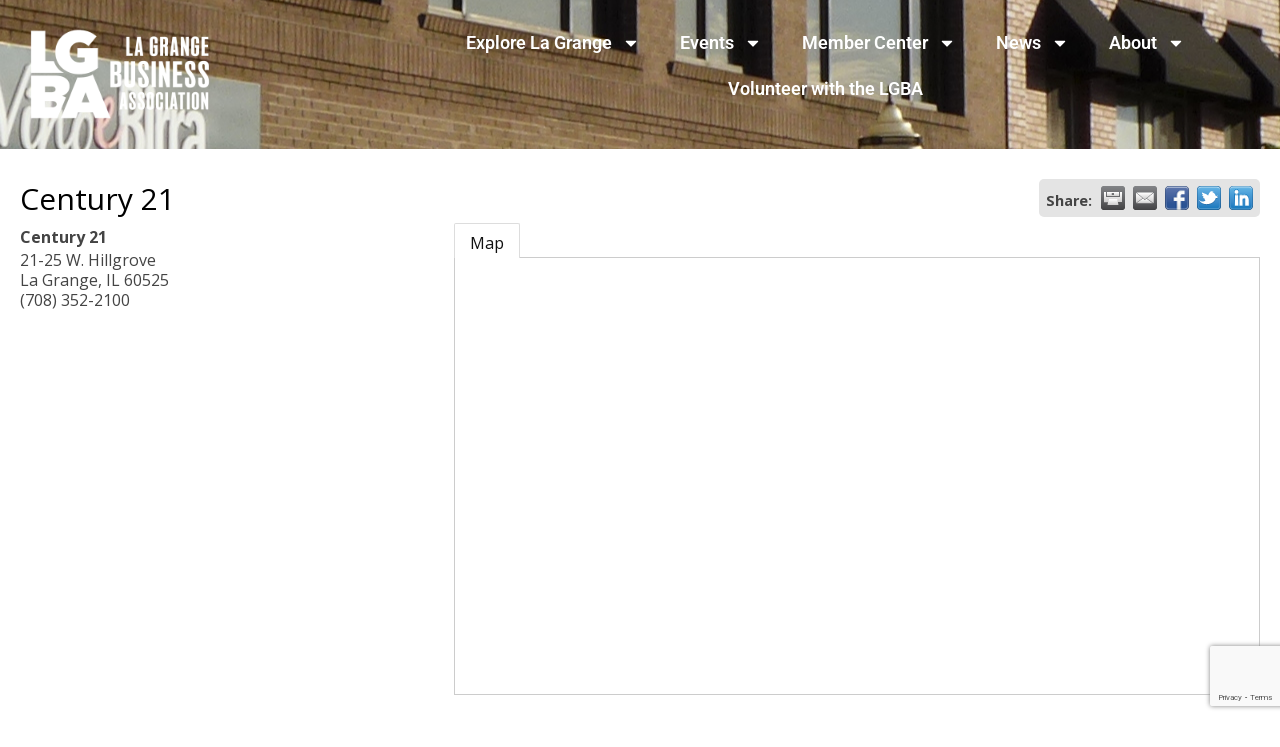

--- FILE ---
content_type: text/html; charset=utf-8
request_url: https://cm.lgba.com/list/member/century-21-519
body_size: 25771
content:

<!DOCTYPE html>
<html lang="en-US">
<head>
<!-- start injected HTML (CCID=9421) -->
<!-- page template: https://lgba.com/2025-chambermaster-lgba-template/ -->
<meta name="description" content="Century 21" />
<link href="https://cm.lgba.com/integration/customerdefinedcss?_=8RqHhg2" rel="stylesheet" type="text/css" />
<!-- link for rss not inserted -->
<!-- end injected HTML -->

	<meta charset="UTF-8">
		
	<style>img:is([sizes="auto" i], [sizes^="auto," i]) { contain-intrinsic-size: 3000px 1500px }</style>
	
	<!-- This site is optimized with the Yoast SEO plugin v26.8 - https://yoast.com/product/yoast-seo-wordpress/ -->
	<title>Century 21 - 2025  LGBA  - La Grange Business Association</title>
	<link rel="canonical" href="https://cm.lgba.com/list/member/century-21-519" />
	
	
	
	
	
	
	<meta property="article:publisher" content="https://www.facebook.com/LaGrangeBusinessAssociation" />
	<meta property="article:modified_time" content="2025-09-01T02:30:39+00:00" />
	
	
	
	
	<meta name="twitter:card" content="summary_large_image" />
	<meta name="twitter:label1" content="Est. reading time" />
	<meta name="twitter:data1" content="2 minutes" />
	<script type="application/ld+json" class="yoast-schema-graph">{"@context":"https://schema.org","@graph":[{"@type":"WebPage","@id":"https://lgba.com/2025-chambermaster-lgba-template/","url":"https://lgba.com/2025-chambermaster-lgba-template/","name":"2025 ChamberMaster LGBA Template - La Grange Business Association","isPartOf":{"@id":"https://lgba.com/#website"},"primaryImageOfPage":{"@id":"https://lgba.com/2025-chambermaster-lgba-template/#primaryimage"},"image":{"@id":"https://lgba.com/2025-chambermaster-lgba-template/#primaryimage"},"thumbnailUrl":"https://lgba.com/wp-content/uploads/LBGA_Logo_REV.png","datePublished":"2025-09-01T02:29:08+00:00","dateModified":"2025-09-01T02:30:39+00:00","breadcrumb":{"@id":"https://lgba.com/2025-chambermaster-lgba-template/#breadcrumb"},"inLanguage":"en-US","potentialAction":[{"@type":"ReadAction","target":["https://lgba.com/2025-chambermaster-lgba-template/"]}]},{"@type":"ImageObject","inLanguage":"en-US","@id":"https://lgba.com/2025-chambermaster-lgba-template/#primaryimage","url":"https://lgba.com/wp-content/uploads/LBGA_Logo_REV.png","contentUrl":"https://lgba.com/wp-content/uploads/LBGA_Logo_REV.png","width":500,"height":272},{"@type":"BreadcrumbList","@id":"https://lgba.com/2025-chambermaster-lgba-template/#breadcrumb","itemListElement":[{"@type":"ListItem","position":1,"name":"Home","item":"https://lgba.com/"},{"@type":"ListItem","position":2,"name":"2025 ChamberMaster LGBA Template"}]},{"@type":"WebSite","@id":"https://lgba.com/#website","url":"https://lgba.com/","name":"La Grange Business Association","description":"","publisher":{"@id":"https://lgba.com/#organization"},"potentialAction":[{"@type":"SearchAction","target":{"@type":"EntryPoint","urlTemplate":"https://lgba.com/?s={search_term_string}"},"query-input":{"@type":"PropertyValueSpecification","valueRequired":true,"valueName":"search_term_string"}}],"inLanguage":"en-US"},{"@type":"Organization","@id":"https://lgba.com/#organization","name":"La Grange Business Association","url":"https://lgba.com/","logo":{"@type":"ImageObject","inLanguage":"en-US","@id":"https://lgba.com/#/schema/logo/image/","url":"https://1857d2.a2cdn1.secureserver.net/wp-content/uploads/2016/10/logo_box.png?time=1715609114","contentUrl":"https://1857d2.a2cdn1.secureserver.net/wp-content/uploads/2016/10/logo_box.png?time=1715609114","width":200,"height":200,"caption":"La Grange Business Association"},"image":{"@id":"https://lgba.com/#/schema/logo/image/"},"sameAs":["https://www.facebook.com/LaGrangeBusinessAssociation"]}]}</script>
	<!-- / Yoast SEO plugin. -->


<link rel='dns-prefetch' href='//fonts.googleapis.com' />
<link rel="alternate" type="application/rss+xml" title="La Grange Business Association &raquo; Feed" href="https://lgba.com/feed/" />
<link rel="alternate" type="application/rss+xml" title="La Grange Business Association &raquo; Comments Feed" href="https://lgba.com/comments/feed/" />
<link rel="alternate" type="text/calendar" title="La Grange Business Association &raquo; iCal Feed" href="https://lgba.com/calendar/?ical=1" />
<script type="text/javascript">
/* <![CDATA[ */
window._wpemojiSettings = {"baseUrl":"https:\/\/s.w.org\/images\/core\/emoji\/16.0.1\/72x72\/","ext":".png","svgUrl":"https:\/\/s.w.org\/images\/core\/emoji\/16.0.1\/svg\/","svgExt":".svg","source":{"concatemoji":"https:\/\/lgba.com\/wp-includes\/js\/wp-emoji-release.min.js?ver=6.8.3"}};
/*! This file is auto-generated */
!function(s,n){var o,i,e;function c(e){try{var t={supportTests:e,timestamp:(new Date).valueOf()};sessionStorage.setItem(o,JSON.stringify(t))}catch(e){}}function p(e,t,n){e.clearRect(0,0,e.canvas.width,e.canvas.height),e.fillText(t,0,0);var t=new Uint32Array(e.getImageData(0,0,e.canvas.width,e.canvas.height).data),a=(e.clearRect(0,0,e.canvas.width,e.canvas.height),e.fillText(n,0,0),new Uint32Array(e.getImageData(0,0,e.canvas.width,e.canvas.height).data));return t.every(function(e,t){return e===a[t]})}function u(e,t){e.clearRect(0,0,e.canvas.width,e.canvas.height),e.fillText(t,0,0);for(var n=e.getImageData(16,16,1,1),a=0;a<n.data.length;a++)if(0!==n.data[a])return!1;return!0}function f(e,t,n,a){switch(t){case"flag":return n(e,"\ud83c\udff3\ufe0f\u200d\u26a7\ufe0f","\ud83c\udff3\ufe0f\u200b\u26a7\ufe0f")?!1:!n(e,"\ud83c\udde8\ud83c\uddf6","\ud83c\udde8\u200b\ud83c\uddf6")&&!n(e,"\ud83c\udff4\udb40\udc67\udb40\udc62\udb40\udc65\udb40\udc6e\udb40\udc67\udb40\udc7f","\ud83c\udff4\u200b\udb40\udc67\u200b\udb40\udc62\u200b\udb40\udc65\u200b\udb40\udc6e\u200b\udb40\udc67\u200b\udb40\udc7f");case"emoji":return!a(e,"\ud83e\udedf")}return!1}function g(e,t,n,a){var r="undefined"!=typeof WorkerGlobalScope&&self instanceof WorkerGlobalScope?new OffscreenCanvas(300,150):s.createElement("canvas"),o=r.getContext("2d",{willReadFrequently:!0}),i=(o.textBaseline="top",o.font="600 32px Arial",{});return e.forEach(function(e){i[e]=t(o,e,n,a)}),i}function t(e){var t=s.createElement("script");t.src=e,t.defer=!0,s.head.appendChild(t)}"undefined"!=typeof Promise&&(o="wpEmojiSettingsSupports",i=["flag","emoji"],n.supports={everything:!0,everythingExceptFlag:!0},e=new Promise(function(e){s.addEventListener("DOMContentLoaded",e,{once:!0})}),new Promise(function(t){var n=function(){try{var e=JSON.parse(sessionStorage.getItem(o));if("object"==typeof e&&"number"==typeof e.timestamp&&(new Date).valueOf()<e.timestamp+604800&&"object"==typeof e.supportTests)return e.supportTests}catch(e){}return null}();if(!n){if("undefined"!=typeof Worker&&"undefined"!=typeof OffscreenCanvas&&"undefined"!=typeof URL&&URL.createObjectURL&&"undefined"!=typeof Blob)try{var e="postMessage("+g.toString()+"("+[JSON.stringify(i),f.toString(),p.toString(),u.toString()].join(",")+"));",a=new Blob([e],{type:"text/javascript"}),r=new Worker(URL.createObjectURL(a),{name:"wpTestEmojiSupports"});return void(r.onmessage=function(e){c(n=e.data),r.terminate(),t(n)})}catch(e){}c(n=g(i,f,p,u))}t(n)}).then(function(e){for(var t in e)n.supports[t]=e[t],n.supports.everything=n.supports.everything&&n.supports[t],"flag"!==t&&(n.supports.everythingExceptFlag=n.supports.everythingExceptFlag&&n.supports[t]);n.supports.everythingExceptFlag=n.supports.everythingExceptFlag&&!n.supports.flag,n.DOMReady=!1,n.readyCallback=function(){n.DOMReady=!0}}).then(function(){return e}).then(function(){var e;n.supports.everything||(n.readyCallback(),(e=n.source||{}).concatemoji?t(e.concatemoji):e.wpemoji&&e.twemoji&&(t(e.twemoji),t(e.wpemoji)))}))}((window,document),window._wpemojiSettings);
/* ]]> */
</script>
<link rel='stylesheet' id='tribe-events-pro-mini-calendar-block-styles-css' href='https://lgba.com/wp-content/plugins/events-calendar-pro/build/css/tribe-events-pro-mini-calendar-block.css?ver=7.7.12' type='text/css' media='all' />
<link rel='stylesheet' id='tec-variables-skeleton-css' href='https://lgba.com/wp-content/plugins/the-events-calendar/common/build/css/variables-skeleton.css?ver=6.10.2' type='text/css' media='all' />
<link rel='stylesheet' id='tec-variables-full-css' href='https://lgba.com/wp-content/plugins/the-events-calendar/common/build/css/variables-full.css?ver=6.10.2' type='text/css' media='all' />
<link rel='stylesheet' id='tribe-events-v2-virtual-single-block-css' href='https://lgba.com/wp-content/plugins/events-calendar-pro/build/css/events-virtual-single-block.css?ver=7.7.12' type='text/css' media='all' />
<style id='wp-emoji-styles-inline-css' type='text/css'>

	img.wp-smiley, img.emoji {
		display: inline !important;
		border: none !important;
		box-shadow: none !important;
		height: 1em !important;
		width: 1em !important;
		margin: 0 0.07em !important;
		vertical-align: -0.1em !important;
		background: none !important;
		padding: 0 !important;
	}
</style>
<style id='classic-theme-styles-inline-css' type='text/css'>
/*! This file is auto-generated */
.wp-block-button__link{color:#fff;background-color:#32373c;border-radius:9999px;box-shadow:none;text-decoration:none;padding:calc(.667em + 2px) calc(1.333em + 2px);font-size:1.125em}.wp-block-file__button{background:#32373c;color:#fff;text-decoration:none}
</style>
<style id='global-styles-inline-css' type='text/css'>
:root{--wp--preset--aspect-ratio--square: 1;--wp--preset--aspect-ratio--4-3: 4/3;--wp--preset--aspect-ratio--3-4: 3/4;--wp--preset--aspect-ratio--3-2: 3/2;--wp--preset--aspect-ratio--2-3: 2/3;--wp--preset--aspect-ratio--16-9: 16/9;--wp--preset--aspect-ratio--9-16: 9/16;--wp--preset--color--black: #000000;--wp--preset--color--cyan-bluish-gray: #abb8c3;--wp--preset--color--white: #ffffff;--wp--preset--color--pale-pink: #f78da7;--wp--preset--color--vivid-red: #cf2e2e;--wp--preset--color--luminous-vivid-orange: #ff6900;--wp--preset--color--luminous-vivid-amber: #fcb900;--wp--preset--color--light-green-cyan: #7bdcb5;--wp--preset--color--vivid-green-cyan: #00d084;--wp--preset--color--pale-cyan-blue: #8ed1fc;--wp--preset--color--vivid-cyan-blue: #0693e3;--wp--preset--color--vivid-purple: #9b51e0;--wp--preset--gradient--vivid-cyan-blue-to-vivid-purple: linear-gradient(135deg,rgba(6,147,227,1) 0%,rgb(155,81,224) 100%);--wp--preset--gradient--light-green-cyan-to-vivid-green-cyan: linear-gradient(135deg,rgb(122,220,180) 0%,rgb(0,208,130) 100%);--wp--preset--gradient--luminous-vivid-amber-to-luminous-vivid-orange: linear-gradient(135deg,rgba(252,185,0,1) 0%,rgba(255,105,0,1) 100%);--wp--preset--gradient--luminous-vivid-orange-to-vivid-red: linear-gradient(135deg,rgba(255,105,0,1) 0%,rgb(207,46,46) 100%);--wp--preset--gradient--very-light-gray-to-cyan-bluish-gray: linear-gradient(135deg,rgb(238,238,238) 0%,rgb(169,184,195) 100%);--wp--preset--gradient--cool-to-warm-spectrum: linear-gradient(135deg,rgb(74,234,220) 0%,rgb(151,120,209) 20%,rgb(207,42,186) 40%,rgb(238,44,130) 60%,rgb(251,105,98) 80%,rgb(254,248,76) 100%);--wp--preset--gradient--blush-light-purple: linear-gradient(135deg,rgb(255,206,236) 0%,rgb(152,150,240) 100%);--wp--preset--gradient--blush-bordeaux: linear-gradient(135deg,rgb(254,205,165) 0%,rgb(254,45,45) 50%,rgb(107,0,62) 100%);--wp--preset--gradient--luminous-dusk: linear-gradient(135deg,rgb(255,203,112) 0%,rgb(199,81,192) 50%,rgb(65,88,208) 100%);--wp--preset--gradient--pale-ocean: linear-gradient(135deg,rgb(255,245,203) 0%,rgb(182,227,212) 50%,rgb(51,167,181) 100%);--wp--preset--gradient--electric-grass: linear-gradient(135deg,rgb(202,248,128) 0%,rgb(113,206,126) 100%);--wp--preset--gradient--midnight: linear-gradient(135deg,rgb(2,3,129) 0%,rgb(40,116,252) 100%);--wp--preset--font-size--small: 13px;--wp--preset--font-size--medium: 20px;--wp--preset--font-size--large: 36px;--wp--preset--font-size--x-large: 42px;--wp--preset--spacing--20: 0.44rem;--wp--preset--spacing--30: 0.67rem;--wp--preset--spacing--40: 1rem;--wp--preset--spacing--50: 1.5rem;--wp--preset--spacing--60: 2.25rem;--wp--preset--spacing--70: 3.38rem;--wp--preset--spacing--80: 5.06rem;--wp--preset--shadow--natural: 6px 6px 9px rgba(0, 0, 0, 0.2);--wp--preset--shadow--deep: 12px 12px 50px rgba(0, 0, 0, 0.4);--wp--preset--shadow--sharp: 6px 6px 0px rgba(0, 0, 0, 0.2);--wp--preset--shadow--outlined: 6px 6px 0px -3px rgba(255, 255, 255, 1), 6px 6px rgba(0, 0, 0, 1);--wp--preset--shadow--crisp: 6px 6px 0px rgba(0, 0, 0, 1);}:where(.is-layout-flex){gap: 0.5em;}:where(.is-layout-grid){gap: 0.5em;}body .is-layout-flex{display: flex;}.is-layout-flex{flex-wrap: wrap;align-items: center;}.is-layout-flex > :is(*, div){margin: 0;}body .is-layout-grid{display: grid;}.is-layout-grid > :is(*, div){margin: 0;}:where(.wp-block-columns.is-layout-flex){gap: 2em;}:where(.wp-block-columns.is-layout-grid){gap: 2em;}:where(.wp-block-post-template.is-layout-flex){gap: 1.25em;}:where(.wp-block-post-template.is-layout-grid){gap: 1.25em;}.has-black-color{color: var(--wp--preset--color--black) !important;}.has-cyan-bluish-gray-color{color: var(--wp--preset--color--cyan-bluish-gray) !important;}.has-white-color{color: var(--wp--preset--color--white) !important;}.has-pale-pink-color{color: var(--wp--preset--color--pale-pink) !important;}.has-vivid-red-color{color: var(--wp--preset--color--vivid-red) !important;}.has-luminous-vivid-orange-color{color: var(--wp--preset--color--luminous-vivid-orange) !important;}.has-luminous-vivid-amber-color{color: var(--wp--preset--color--luminous-vivid-amber) !important;}.has-light-green-cyan-color{color: var(--wp--preset--color--light-green-cyan) !important;}.has-vivid-green-cyan-color{color: var(--wp--preset--color--vivid-green-cyan) !important;}.has-pale-cyan-blue-color{color: var(--wp--preset--color--pale-cyan-blue) !important;}.has-vivid-cyan-blue-color{color: var(--wp--preset--color--vivid-cyan-blue) !important;}.has-vivid-purple-color{color: var(--wp--preset--color--vivid-purple) !important;}.has-black-background-color{background-color: var(--wp--preset--color--black) !important;}.has-cyan-bluish-gray-background-color{background-color: var(--wp--preset--color--cyan-bluish-gray) !important;}.has-white-background-color{background-color: var(--wp--preset--color--white) !important;}.has-pale-pink-background-color{background-color: var(--wp--preset--color--pale-pink) !important;}.has-vivid-red-background-color{background-color: var(--wp--preset--color--vivid-red) !important;}.has-luminous-vivid-orange-background-color{background-color: var(--wp--preset--color--luminous-vivid-orange) !important;}.has-luminous-vivid-amber-background-color{background-color: var(--wp--preset--color--luminous-vivid-amber) !important;}.has-light-green-cyan-background-color{background-color: var(--wp--preset--color--light-green-cyan) !important;}.has-vivid-green-cyan-background-color{background-color: var(--wp--preset--color--vivid-green-cyan) !important;}.has-pale-cyan-blue-background-color{background-color: var(--wp--preset--color--pale-cyan-blue) !important;}.has-vivid-cyan-blue-background-color{background-color: var(--wp--preset--color--vivid-cyan-blue) !important;}.has-vivid-purple-background-color{background-color: var(--wp--preset--color--vivid-purple) !important;}.has-black-border-color{border-color: var(--wp--preset--color--black) !important;}.has-cyan-bluish-gray-border-color{border-color: var(--wp--preset--color--cyan-bluish-gray) !important;}.has-white-border-color{border-color: var(--wp--preset--color--white) !important;}.has-pale-pink-border-color{border-color: var(--wp--preset--color--pale-pink) !important;}.has-vivid-red-border-color{border-color: var(--wp--preset--color--vivid-red) !important;}.has-luminous-vivid-orange-border-color{border-color: var(--wp--preset--color--luminous-vivid-orange) !important;}.has-luminous-vivid-amber-border-color{border-color: var(--wp--preset--color--luminous-vivid-amber) !important;}.has-light-green-cyan-border-color{border-color: var(--wp--preset--color--light-green-cyan) !important;}.has-vivid-green-cyan-border-color{border-color: var(--wp--preset--color--vivid-green-cyan) !important;}.has-pale-cyan-blue-border-color{border-color: var(--wp--preset--color--pale-cyan-blue) !important;}.has-vivid-cyan-blue-border-color{border-color: var(--wp--preset--color--vivid-cyan-blue) !important;}.has-vivid-purple-border-color{border-color: var(--wp--preset--color--vivid-purple) !important;}.has-vivid-cyan-blue-to-vivid-purple-gradient-background{background: var(--wp--preset--gradient--vivid-cyan-blue-to-vivid-purple) !important;}.has-light-green-cyan-to-vivid-green-cyan-gradient-background{background: var(--wp--preset--gradient--light-green-cyan-to-vivid-green-cyan) !important;}.has-luminous-vivid-amber-to-luminous-vivid-orange-gradient-background{background: var(--wp--preset--gradient--luminous-vivid-amber-to-luminous-vivid-orange) !important;}.has-luminous-vivid-orange-to-vivid-red-gradient-background{background: var(--wp--preset--gradient--luminous-vivid-orange-to-vivid-red) !important;}.has-very-light-gray-to-cyan-bluish-gray-gradient-background{background: var(--wp--preset--gradient--very-light-gray-to-cyan-bluish-gray) !important;}.has-cool-to-warm-spectrum-gradient-background{background: var(--wp--preset--gradient--cool-to-warm-spectrum) !important;}.has-blush-light-purple-gradient-background{background: var(--wp--preset--gradient--blush-light-purple) !important;}.has-blush-bordeaux-gradient-background{background: var(--wp--preset--gradient--blush-bordeaux) !important;}.has-luminous-dusk-gradient-background{background: var(--wp--preset--gradient--luminous-dusk) !important;}.has-pale-ocean-gradient-background{background: var(--wp--preset--gradient--pale-ocean) !important;}.has-electric-grass-gradient-background{background: var(--wp--preset--gradient--electric-grass) !important;}.has-midnight-gradient-background{background: var(--wp--preset--gradient--midnight) !important;}.has-small-font-size{font-size: var(--wp--preset--font-size--small) !important;}.has-medium-font-size{font-size: var(--wp--preset--font-size--medium) !important;}.has-large-font-size{font-size: var(--wp--preset--font-size--large) !important;}.has-x-large-font-size{font-size: var(--wp--preset--font-size--x-large) !important;}
:where(.wp-block-post-template.is-layout-flex){gap: 1.25em;}:where(.wp-block-post-template.is-layout-grid){gap: 1.25em;}
:where(.wp-block-columns.is-layout-flex){gap: 2em;}:where(.wp-block-columns.is-layout-grid){gap: 2em;}
:root :where(.wp-block-pullquote){font-size: 1.5em;line-height: 1.6;}
</style>
<link rel='stylesheet' id='tribe-events-v2-single-skeleton-css' href='https://lgba.com/wp-content/plugins/the-events-calendar/build/css/tribe-events-single-skeleton.css?ver=6.15.15' type='text/css' media='all' />
<link rel='stylesheet' id='tribe-events-v2-single-skeleton-full-css' href='https://lgba.com/wp-content/plugins/the-events-calendar/build/css/tribe-events-single-full.css?ver=6.15.15' type='text/css' media='all' />
<link rel='stylesheet' id='tec-events-elementor-widgets-base-styles-css' href='https://lgba.com/wp-content/plugins/the-events-calendar/build/css/integrations/plugins/elementor/widgets/widget-base.css?ver=6.15.15' type='text/css' media='all' />
<link rel='stylesheet' id='wp-components-css' href='https://lgba.com/wp-includes/css/dist/components/style.min.css?ver=6.8.3' type='text/css' media='all' />
<link rel='stylesheet' id='godaddy-styles-css' href='https://lgba.com/wp-content/mu-plugins/vendor/wpex/godaddy-launch/includes/Dependencies/GoDaddy/Styles/build/latest.css?ver=2.0.2' type='text/css' media='all' />
<link rel='stylesheet' id='create-fonts-css' href='//fonts.googleapis.com/css?family=Montserrat%3A400%2C700%7COpen+Sans%3A300%2C400%2C700%2C300italic%2C400italic%2C700italic&#038;subset=latin%2Clatin-ext' type='text/css' media='all' />
<link rel='stylesheet' id='spba-animate-css' href='https://lgba.com/wp-content/themes/themetrust-create/css/animate.min.css?ver=1.0' type='text/css' media='all' />
<link rel='stylesheet' id='jquery-background-video-css' href='https://lgba.com/wp-content/themes/themetrust-create/css/jquery.background-video.css?ver=6.8.3' type='text/css' media='all' />
<link rel='stylesheet' id='so_video_background-css' href='https://lgba.com/wp-content/themes/themetrust-create/css/so_video_background.css?ver=6.8.3' type='text/css' media='all' />
<link rel='stylesheet' id='elementor-frontend-css' href='https://lgba.com/wp-content/plugins/elementor/assets/css/frontend.min.css?ver=3.34.4' type='text/css' media='all' />
<link rel='stylesheet' id='elementor-post-9117-css' href='https://lgba.com/wp-content/uploads/elementor/css/post-9117.css?ver=1769717108' type='text/css' media='all' />
<link rel='stylesheet' id='widget-image-css' href='https://lgba.com/wp-content/plugins/elementor/assets/css/widget-image.min.css?ver=3.34.4' type='text/css' media='all' />
<link rel='stylesheet' id='widget-nav-menu-css' href='https://lgba.com/wp-content/plugins/elementor-pro/assets/css/widget-nav-menu.min.css?ver=3.34.4' type='text/css' media='all' />
<link rel='stylesheet' id='widget-social-icons-css' href='https://lgba.com/wp-content/plugins/elementor/assets/css/widget-social-icons.min.css?ver=3.34.4' type='text/css' media='all' />
<link rel='stylesheet' id='e-apple-webkit-css' href='https://lgba.com/wp-content/plugins/elementor/assets/css/conditionals/apple-webkit.min.css?ver=3.34.4' type='text/css' media='all' />
<link rel='stylesheet' id='elementor-post-10508-css' href='https://lgba.com/wp-content/uploads/elementor/css/post-10508.css?ver=1769722482' type='text/css' media='all' />
<link rel='stylesheet' id='create-style-css' href='https://lgba.com/wp-content/themes/themetrust-create/style.css?ver=5' type='text/css' media='all' />
<link rel='stylesheet' id='create-owl-carousel-css' href='https://lgba.com/wp-content/themes/themetrust-create/css/owl.carousel.css?ver=1.3.3' type='text/css' media='all' />
<link rel='stylesheet' id='create-owl-theme-css' href='https://lgba.com/wp-content/themes/themetrust-create/css/owl.theme.css?ver=1.3.3' type='text/css' media='all' />
<link rel='stylesheet' id='create-prettyphoto-css' href='https://lgba.com/wp-content/themes/themetrust-create/css/prettyPhoto.css?ver=3.1.6' type='text/css' media='all' />
<link rel='stylesheet' id='superfish-css' href='https://lgba.com/wp-content/themes/themetrust-create/css/superfish.css?ver=1.7.5' type='text/css' media='all' />
<link rel='stylesheet' id='create-woocommerce-css' href='https://lgba.com/wp-content/themes/themetrust-create/css/woocommerce.css?ver=1.0' type='text/css' media='all' />
<link rel='stylesheet' id='create-loader-main-css' href='https://lgba.com/wp-content/themes/themetrust-create/css/loaders/spinkit.css?ver=1.0' type='text/css' media='all' />
<link rel='stylesheet' id='create-loader-animation-css' href='https://lgba.com/wp-content/themes/themetrust-create/css/loaders/rotating-plane.css?ver=1.0' type='text/css' media='all' />
<link rel='stylesheet' id='create-font-awesome-css' href='https://lgba.com/wp-content/themes/themetrust-create/css/font-awesome.min.css?ver=4.0.3' type='text/css' media='all' />
<link rel='stylesheet' id='elementor-gf-local-roboto-css' href='https://lgba.com/wp-content/uploads/elementor/google-fonts/css/roboto.css?ver=1754578121' type='text/css' media='all' />
<link rel='stylesheet' id='elementor-gf-local-robotoslab-css' href='https://lgba.com/wp-content/uploads/elementor/google-fonts/css/robotoslab.css?ver=1754578498' type='text/css' media='all' />
<script type="text/javascript" src="https://lgba.com/wp-includes/js/jquery/jquery.min.js?ver=3.7.1" id="jquery-core-js"></script>
<script type="text/javascript" src="https://lgba.com/wp-includes/js/jquery/jquery-migrate.min.js?ver=3.4.1" id="jquery-migrate-js"></script>
<script type="text/javascript" src="https://lgba.com/wp-content/themes/themetrust-create/js/imagesloaded.js?ver=3.1.6" id="create-imagesloaded-js"></script>
<link rel="alternate" title="JSON" type="application/json" href="https://lgba.com/wp-json/wp/v2/pages/10508" /><link rel="EditURI" type="application/rsd+xml" title="RSD" href="https://lgba.com/xmlrpc.php?rsd" />
<link rel='shortlink' href='https://lgba.com/?p=10508' />


<meta name="tec-api-version" content="v1"><meta name="tec-api-origin" content="https://lgba.com"><link rel="alternate" href="https://lgba.com/wp-json/tribe/events/v1/" />				<meta name="generator" content="create  2.0" />

		<!--[if IE 8]>
		<link rel="stylesheet" href="https://lgba.com/wp-content/themes/themetrust-create/css/ie8.css" type="text/css" media="screen" />
		<![endif]-->
		<!--[if IE]><script src="http://html5shiv.googlecode.com/svn/trunk/html5.js"></script><![endif]-->

		
		<style>

							body #primary header.main .inner { text-align: center !important; }
			
							body #primary header.main .inner * { color: #ffffff; }
			
			
						body { color: #000000; }
			
			
			
			
			
			
			
			
							.main-nav ul li,
				.secondary-nav span,
				.secondary-nav a { color: #000000 !important; }
			
			
			
			
			
			
							#site-header h1 a, #site-header h2 a { color: #000000; }
			
			
			
			
							.main-nav ul.sf-menu li ul { background-color: #ffffff; }
			
							.main-nav ul ul li, .sticky .main-nav ul ul li { color: #8e8e8e !important; }
			
							.main-nav ul ul li:hover,
				.sticky .main-nav ul ul li:hover { color: #0099cc !important; }
			
			
			
			
			
			
			
			
			
							#footer { background-color: #000000; }
			
							#footer * { color: #ffffff !important; }
			
			
			
							#footer a:hover { color: #cccccc !important; }
			
			
			

		
							#logo .site-title img { max-width: 100px; }
			
							#site-header.main.light #logo .site-title img { max-width: 100px; }
			
			
			
			
		
			
			
			
		
							.inline-header #site-header.main .nav-holder { height: 160px; }
				.inline-header #site-header.main #logo { height: 160px; }
				.inline-header #site-header.main .nav-holder,
				.inline-header #site-header.main .main-nav ul > li,
				.inline-header #site-header.main .main-nav ul > li > a,
				#site-header.main .main-nav #menu-main-menu > li > span,
				#site-header.main .secondary-nav a,
				#site-header.main .secondary-nav span  { line-height: 160px; height: 160px;}
			
							#site-header.sticky .inside .nav-holder { height: 60px !important; }
				#site-header.sticky #logo { height: 60px !important; }
				#site-header.sticky .nav-holder,
				#site-header.sticky .main-nav ul > li,
				#site-header.sticky .main-nav ul > li > a,
				#site-header.sticky .main-nav ul > li > span,
				#site-header.sticky .secondary-nav a,
				#site-header.sticky .secondary-nav span  { line-height: 60px; height: 60px;}
			
							@media only screen and (max-width: 600px){
					.main-nav {	display: none !important; }
					#site-header .secondary-nav span.search-toggle.open { display: none; }
					#site-header .secondary-nav .menu-toggle.open { display: inline-block; }
					#slide-menu .widget-area.mobile { display: block; }
					#slide-panel .has-mobile-menu #slide-mobile-menu { display: block; }
					#slide-panel .has-mobile-menu #slide-main-menu { display: none;	}
					#slide-panel .widget-area.desktop { display: none; }
				}
			
		
		.sow-cta-base {
    padding: inherit;
}
.collapse {
    display: block !important;
}
#pl-180 .panel-row-style {
    max-height: 100% !important;
}
@media only screen and (max-width: 768px) {
.post.small p {
   font-size: 14px !important;
   line-height: 20px !important;
}

.post.small {
   padding: 10px !important;
}
}


.gz-cards{
font-size: 3em !important;
}

.businessListing {width:100%; margin:20px 1%; text-align:center; float:left; clear:none;	}

@media only screen and (max-width: 800px){ 
.businessListing { width:90%; margin:20px 5%; clear:left;}
}

.verticalLine {
  border-left: thick solid #ff0000;
}

		</style>

					<!-- ThemeTrust Google Font Picker -->
					<link href='//fonts.googleapis.com/css?family=Open+Sans' rel='stylesheet' type='text/css'>										
					<style type="text/css">body { 
												font-family: 'Open Sans'; 
											}</style>

									
					<style type="text/css">p { 
						 font-weight: 200;					}</style>

									<!-- ThemeTrust Google Font Picker -->
															
					<style type="text/css">.site-main h1 { 
												font-family: 'Open Sans'; 
						 font-weight: 200; font-size: 36px;					}</style>

									<!-- ThemeTrust Google Font Picker -->
															
					<style type="text/css">.site-main h2 { 
												font-family: 'Open Sans'; 
						 font-weight: 200;					}</style>

									<!-- ThemeTrust Google Font Picker -->
					<link href='//fonts.googleapis.com/css?family=Kelly+Slab' rel='stylesheet' type='text/css'>										
					<style type="text/css">.site-main h5 { 
												font-family: 'Kelly Slab'; 
						 font-size: 78px;					}</style>

									<!-- ThemeTrust Google Font Picker -->
															
					<style type="text/css">#primary header.main h1.entry-title { 
												font-family: 'Open Sans'; 
						 font-size: 42px;					}</style>

									<!-- ThemeTrust Google Font Picker -->
															
					<style type="text/css">.main-nav ul li a, .main-nav ul li span { 
												font-family: 'Open Sans'; 
						 font-weight: 700; font-size: 15px;					}</style>

				<meta name="generator" content="Elementor 3.34.4; features: e_font_icon_svg, additional_custom_breakpoints; settings: css_print_method-external, google_font-enabled, font_display-swap">
<!-- Google Tag Manager -->
<script>(function(w,d,s,l,i){w[l]=w[l]||[];w[l].push({'gtm.start':
new Date().getTime(),event:'gtm.js'});var f=d.getElementsByTagName(s)[0],
j=d.createElement(s),dl=l!='dataLayer'?'&l='+l:'';j.async=true;j.src=
'https://www.googletagmanager.com/gtm.js?id='+i+dl;f.parentNode.insertBefore(j,f);
})(window,document,'script','dataLayer','GTM-5T5PBX56');</script>
<!-- End Google Tag Manager -->
			<style>
				.e-con.e-parent:nth-of-type(n+4):not(.e-lazyloaded):not(.e-no-lazyload),
				.e-con.e-parent:nth-of-type(n+4):not(.e-lazyloaded):not(.e-no-lazyload) * {
					background-image: none !important;
				}
				@media screen and (max-height: 1024px) {
					.e-con.e-parent:nth-of-type(n+3):not(.e-lazyloaded):not(.e-no-lazyload),
					.e-con.e-parent:nth-of-type(n+3):not(.e-lazyloaded):not(.e-no-lazyload) * {
						background-image: none !important;
					}
				}
				@media screen and (max-height: 640px) {
					.e-con.e-parent:nth-of-type(n+2):not(.e-lazyloaded):not(.e-no-lazyload),
					.e-con.e-parent:nth-of-type(n+2):not(.e-lazyloaded):not(.e-no-lazyload) * {
						background-image: none !important;
					}
				}
			</style>
			<link rel="icon" href="https://lgba.com/wp-content/uploads/LGBA_Logo_512-300x300.jpg" sizes="32x32" />
<link rel="icon" href="https://lgba.com/wp-content/uploads/LGBA_Logo_512-300x300.jpg" sizes="192x192" />
<link rel="apple-touch-icon" href="https://lgba.com/wp-content/uploads/LGBA_Logo_512-300x300.jpg" />
<meta name="msapplication-TileImage" content="https://lgba.com/wp-content/uploads/LGBA_Logo_512-300x300.jpg" />
		<style type="text/css" id="wp-custom-css">
			.menu-covid-container ul li {
display:inline;
list-style:none;
padding: 10px 20px 10px 20px;
margin: 10px 10px 10px 10px;
background-color:rgb(0, 153, 204);
color:rgb(255, 255, 255);
}

.menu-covid-container ul li a {
	color:rgb(255, 255, 255);
	transition-property:all;
	transition-duration: 0.2s ease;
}

.menu-covid-container ul li a:hover {
	opacity:0.5;
}		</style>
			<meta name="viewport" content="width=device-width, initial-scale=1.0, viewport-fit=cover" />    <script type="text/javascript" src="https://code.jquery.com/jquery-3.7.1.min.js"></script>
    <script type="text/javascript" src="https://code.jquery.com/ui/1.13.2/jquery-ui.min.js"></script>
    <script type="text/javascript" src="https://ajax.aspnetcdn.com/ajax/globalize/0.1.1/globalize.min.js"></script>
    <script type="text/javascript" src="https://ajax.aspnetcdn.com/ajax/globalize/0.1.1/cultures/globalize.culture.en-US.js"></script>
    <script type="text/javascript">
        var MNI = MNI || {};
        MNI.CurrentCulture = 'en-US';
        MNI.CultureDateFormat = 'M/d/yyyy';
        MNI.BaseUrl = 'https://cm.lgba.com';
        MNI.jQuery = jQuery.noConflict(true);
        MNI.Page = {
            Domain: 'cm.lgba.com',
            Context: 299,
            Category: null,
            Member: 519,
            MemberPagePopup: false
        };
    </script>


    <script src="https://www.google.com/recaptcha/enterprise.js?render=6LfI_T8rAAAAAMkWHrLP_GfSf3tLy9tKa839wcWa" async defer></script>
    <script>

        const SITE_KEY = '6LfI_T8rAAAAAMkWHrLP_GfSf3tLy9tKa839wcWa';

        // Repeatedly check if grecaptcha has been loaded, and call the callback once it's available
        function waitForGrecaptcha(callback, retries = 10, interval = 1000) {
            if (typeof grecaptcha !== 'undefined' && grecaptcha.enterprise.execute) {
                callback();
            } else if (retries > 0) { 
                setTimeout(() => {
                    waitForGrecaptcha(callback, retries - 1, interval);
                }, interval);
            } else {
                console.error("grecaptcha is not available after multiple attempts");
            }
        }

        // Generates a reCAPTCHA v3 token using grecaptcha.enterprise and injects it into the given form.
        // If the token input doesn't exist, it creates one. Then it executes the callback with the token.
        function setReCaptchaToken(formElement, callback, action = 'submit') {
            grecaptcha.enterprise.ready(function () {
                grecaptcha.enterprise.execute(SITE_KEY, { action: action }).then(function (token) {

                    MNI.jQuery(function ($) {
                        let input = $(formElement).find("input[name='g-recaptcha-v3']");

                        if (input.length === 0) {
                            input = $('<input>', {
                                type: 'hidden',
                                name: 'g-recaptcha-v3',
                                value: token
                            });
                            $(formElement).append(input);
                        }
                        else
                            $(input).val(token);

                        if (typeof callback === 'function') callback(token);
                    })

                });
            });
        }

    </script>




<script src="https://cm.lgba.com/Content/bundles/MNI?v=34V3-w6z5bLW9Yl7pjO3C5tja0TdKeHFrpRQ0eCPbz81"></script>
    <link rel="stylesheet" href="https://code.jquery.com/ui/1.13.2/themes/base/jquery-ui.css" type="text/css" media="all" />

        <script type="text/javascript">
        MNI.Page.MemberFilter = 'list';
        MNI.jQuery(function ($) {
            MNI.Plugins.Tabs.Init('#mn-member-tab-content-container');
            MNI.Plugins.Tabs.InitExternal('#mn-content a.externalTab');

            $('#mn-directory-contactmember').click(function() {
                $('#mn-directory-contactform').submit();
            });

            $('.mn-directory-contactrep').click(function() {
                var id = $(this).attr('repid')
                $('#contactform-repid').val(id);
                $('#mn-directory-contactform').submit();
            });



            

            function loadMapsJS() {
                try {
                    var gmScriptElement = document.createElement("script");
                    gmScriptElement.type = "application/javascript";
                    gmScriptElement.src = "https://maps.googleapis.com/maps/api/js?v=3&key=AIzaSyAACLyaFddZFsbbsMCsSY4lq7g6N4ycArE";
                    document.body.appendChild(gmScriptElement);

                    var mniScriptElement = document.createElement("script");
                    mniScriptElement.type = "application/javascript";
                    mniScriptElement.src = "https://cm.lgba.com/Content/Script/MNI.MemberMap.js";
                    document.body.appendChild(mniScriptElement);
                } catch (err) {
                }
            }

            function runMapInit() {
                MNIMemberMap.AutoComplete.Init('#mn-search-keyword :input', { path: '/list/find' });
                MNIMemberMap.Map.Init(519, {
                    mapSelector: '#mn-maps-container',
                    listSelector: '#mn-maps-list ul',
                    resultSelector: '#mn-maps-result',
                    submitSelector: '#mn-search-submit :button',
                    radiusSelector: '#mn-search-radius :input'
                });
            }

            function initMapASAP() {
                MNI.jQuery('.MNIdynamicMapControls').show();
                var checkIters = 0;
                var mapObjectExist = setInterval(function () {
                    if ((MNIMemberMap !== "undefined") && (typeof google !== "undefined")) {
                        clearInterval(mapObjectExist);
                        runMapInit();
                    } else {
                        checkIters++;
                        if (checkIters > 100) {
                            clearInterval(mapObjectExist);
                        }
                    }
                }, 100);
            }

            var mapLoaded = false;
            function initMapTab() {
                if (!mapLoaded) {
                                        
                                            var embedMapHtml = "<iframe frameborder='0' style='border:0' width='100%' height='100%' src = 'https://www.google.com/maps/embed/v1/place?key=AIzaSyAACLyaFddZFsbbsMCsSY4lq7g6N4ycArE&q=21-25+W.+Hillgrove+La+Grange+IL+60525'></iframe >";
                                            MNI.jQuery("#mn-maps-container").append(embedMapHtml);
                                        

                }
                mapLoaded = true;
            }

            MNI.jQuery('.MNIdynamicMapControls').hide();
            
                $('#mn-member-tab-content-container #map').one('mn-tab-active', initMapTab);


            var tabContainer = '#mn-member-tab-content-container';

            // Set the active tab to the URL hash, if one is present.
            var activeTab = $(window.location.hash, tabContainer);

                
                if (window.location.hash == "#map") {
                    MNI.jQuery('#mn-member-tab-content-container #map').one('mn-tab-active', initMapTab());
                }
                
            if (!activeTab.length)
                activeTab = $('.mn-tabs-content .mn-active', tabContainer);

            activeTab.eq(0).trigger('mn-tab-active');
            
        });
    </script>


<meta property='og:url' content='https://cm.lgba.com/list/member/century-21-519' />
<meta property='og:title' content='Century 21' />
<meta property='og:image' content='https://chambermaster.blob.core.windows.net/images/chambers/9421/ChamberImages/logo/200x200/logo_box.png' />


<meta name="referrer" content="origin" /></head>
<body class="wp-singular page-template-default page page-id-10508 wp-theme-themetrust-create tribe-no-js chrome windows  top-header inline-header elementor-default elementor-template-canvas elementor-kit-9117 elementor-page elementor-page-10508 elementor-page-16148 tribe-theme-themetrust-create">
	<!-- Google Tag Manager (noscript) -->
<noscript><iframe src="https://www.googletagmanager.com/ns.html?id=GTM-5T5PBX56"
height="0" width="0" style="display:none;visibility:hidden"></iframe></noscript>
<!-- End Google Tag Manager (noscript) -->
		<div data-elementor-type="wp-page" data-elementor-id="10508" class="elementor elementor-10508" data-elementor-post-type="page">
				<div class="elementor-element elementor-element-6ae31cef e-con-full e-flex e-con e-child" data-id="6ae31cef" data-element_type="container" data-settings="{&quot;background_background&quot;:&quot;classic&quot;}">
		<div class="elementor-element elementor-element-61f76ba1 e-con-full e-flex e-con e-child" data-id="61f76ba1" data-element_type="container">
				<div class="elementor-element elementor-element-4159ba4d elementor-widget elementor-widget-image" data-id="4159ba4d" data-element_type="widget" data-widget_type="image.default">
															<img fetchpriority="high" decoding="async" width="500" height="272" src="https://lgba.com/wp-content/uploads/LBGA_Logo_REV.png" class="attachment-large size-large wp-image-10418" alt="" srcset="https://lgba.com/wp-content/uploads/LBGA_Logo_REV.png 500w, https://lgba.com/wp-content/uploads/LBGA_Logo_REV-300x163.png 300w" sizes="(max-width: 500px) 100vw, 500px" />															</div>
				</div>
		<div class="elementor-element elementor-element-17948501 e-con-full e-flex e-con e-child" data-id="17948501" data-element_type="container">
				<div class="elementor-element elementor-element-73e483ff elementor-nav-menu__align-center elementor-nav-menu--stretch elementor-nav-menu--dropdown-tablet elementor-nav-menu__text-align-aside elementor-nav-menu--toggle elementor-nav-menu--burger elementor-widget elementor-widget-nav-menu" data-id="73e483ff" data-element_type="widget" data-settings="{&quot;full_width&quot;:&quot;stretch&quot;,&quot;layout&quot;:&quot;horizontal&quot;,&quot;submenu_icon&quot;:{&quot;value&quot;:&quot;&lt;svg aria-hidden=\&quot;true\&quot; class=\&quot;e-font-icon-svg e-fas-caret-down\&quot; viewBox=\&quot;0 0 320 512\&quot; xmlns=\&quot;http:\/\/www.w3.org\/2000\/svg\&quot;&gt;&lt;path d=\&quot;M31.3 192h257.3c17.8 0 26.7 21.5 14.1 34.1L174.1 354.8c-7.8 7.8-20.5 7.8-28.3 0L17.2 226.1C4.6 213.5 13.5 192 31.3 192z\&quot;&gt;&lt;\/path&gt;&lt;\/svg&gt;&quot;,&quot;library&quot;:&quot;fa-solid&quot;},&quot;toggle&quot;:&quot;burger&quot;}" data-widget_type="nav-menu.default">
								<nav aria-label="Menu" class="elementor-nav-menu--main elementor-nav-menu__container elementor-nav-menu--layout-horizontal e--pointer-underline e--animation-fade">
				<ul id="menu-1-73e483ff" class="elementor-nav-menu"><li class="menu-item menu-item-type-custom menu-item-object-custom menu-item-has-children menu-item-6910"><a href="https://cm.lgba.com/list" class="elementor-item">Explore La Grange</a>
<ul class="sub-menu elementor-nav-menu--dropdown">
	<li class="menu-item menu-item-type-post_type menu-item-object-page menu-item-9035"><a href="https://lgba.com/lgba-member-spotlights/" class="elementor-sub-item">LGBA Member Spotlights</a></li>
	<li class="menu-item menu-item-type-post_type menu-item-object-page menu-item-10699"><a href="https://lgba.com/health-and-wellness/" class="elementor-sub-item">Health and Wellness</a></li>
	<li class="menu-item menu-item-type-post_type menu-item-object-page menu-item-572"><a target="_blank" href="https://lgba.com/village-of-la-grange/" class="elementor-sub-item">Village of La Grange</a></li>
	<li class="menu-item menu-item-type-post_type menu-item-object-page menu-item-7346"><a href="https://lgba.com/dining/" class="elementor-sub-item">Dining</a></li>
	<li class="menu-item menu-item-type-custom menu-item-object-custom menu-item-746"><a href="https://cm.lgba.com/list" class="elementor-sub-item">Businesses and Amenities</a></li>
	<li class="menu-item menu-item-type-post_type menu-item-object-page menu-item-193"><a href="https://lgba.com/parking-transportation/" class="elementor-sub-item">Parking and Transportation</a></li>
	<li class="menu-item menu-item-type-post_type menu-item-object-page menu-item-5784"><a href="https://lgba.com/gift-certificates/" class="elementor-sub-item">Gift Certificates</a></li>
	<li class="menu-item menu-item-type-custom menu-item-object-custom menu-item-4735"><a href="https://cm.lgba.com/jobs" class="elementor-sub-item">Local Jobs</a></li>
</ul>
</li>
<li class="menu-item menu-item-type-custom menu-item-object-custom menu-item-has-children menu-item-5393"><a href="https://www.lgba.com/lagrange-events/" class="elementor-item">Events</a>
<ul class="sub-menu elementor-nav-menu--dropdown">
	<li class="menu-item menu-item-type-post_type menu-item-object-page menu-item-15843"><a href="https://lgba.com/la-grange-restaurant-week/" class="elementor-sub-item">La Grange Restaurant Week</a></li>
	<li class="menu-item menu-item-type-post_type menu-item-object-page menu-item-15842"><a href="https://lgba.com/spring-shopping-stroll/" class="elementor-sub-item">Spring Shopping Stroll</a></li>
	<li class="menu-item menu-item-type-post_type menu-item-object-page menu-item-15844"><a href="https://lgba.com/la-grange-farmers-market/" class="elementor-sub-item">La Grange Farmers Market</a></li>
	<li class="menu-item menu-item-type-post_type menu-item-object-page menu-item-13032"><a href="https://lgba.com/add-your-event/" class="elementor-sub-item">Add Your Event</a></li>
	<li class="menu-item menu-item-type-post_type menu-item-object-page menu-item-6137"><a href="https://lgba.com/lagrange-events/" class="elementor-sub-item">La Grange Events</a></li>
	<li class="menu-item menu-item-type-custom menu-item-object-custom menu-item-5391"><a href="https://www.lgba.com/events" class="elementor-sub-item">Community Events</a></li>
	<li class="menu-item menu-item-type-custom menu-item-object-custom menu-item-5392"><a href="https://cm.lgba.com/events/?c=6" class="elementor-sub-item">Member Calendar</a></li>
	<li class="menu-item menu-item-type-custom menu-item-object-custom menu-item-5388"><a href="https://cm.lgba.com/hotdeals" class="elementor-sub-item">Hot Deals</a></li>
</ul>
</li>
<li class="menu-item menu-item-type-post_type menu-item-object-page menu-item-has-children menu-item-1601"><a href="https://lgba.com/members/" class="elementor-item">Member Center</a>
<ul class="sub-menu elementor-nav-menu--dropdown">
	<li class="menu-item menu-item-type-post_type menu-item-object-page menu-item-9375"><a href="https://lgba.com/lgba-book-club/" class="elementor-sub-item">LGBA Book Club</a></li>
	<li class="menu-item menu-item-type-post_type menu-item-object-page menu-item-9838"><a href="https://lgba.com/business-education-events/" class="elementor-sub-item">Business Education Events</a></li>
	<li class="menu-item menu-item-type-post_type menu-item-object-page menu-item-195"><a href="https://lgba.com/members/" class="elementor-sub-item">Becoming a Member</a></li>
	<li class="menu-item menu-item-type-post_type menu-item-object-page menu-item-194"><a href="https://lgba.com/member-calendar/" class="elementor-sub-item">Member Calendar</a></li>
	<li class="menu-item menu-item-type-custom menu-item-object-custom menu-item-1591"><a href="https://cm.lgba.com/list" class="elementor-sub-item">Businesses and Amenities</a></li>
	<li class="menu-item menu-item-type-post_type menu-item-object-page menu-item-196"><a href="https://lgba.com/member-login/" class="elementor-sub-item">Member Login</a></li>
</ul>
</li>
<li class="menu-item menu-item-type-post_type menu-item-object-page menu-item-has-children menu-item-1226"><a href="https://lgba.com/blog/" class="elementor-item">News</a>
<ul class="sub-menu elementor-nav-menu--dropdown">
	<li class="menu-item menu-item-type-custom menu-item-object-custom menu-item-7484"><a href="https://cm.lgba.com/news" class="elementor-sub-item">Business News</a></li>
	<li class="menu-item menu-item-type-post_type menu-item-object-page menu-item-1375"><a href="https://lgba.com/blog/" class="elementor-sub-item">Blog</a></li>
	<li class="menu-item menu-item-type-post_type menu-item-object-page menu-item-7696"><a href="https://lgba.com/la-grange-village-board-meeting-summaries/" class="elementor-sub-item">La Grange Village Board Meeting Summaries</a></li>
</ul>
</li>
<li class="menu-item menu-item-type-post_type menu-item-object-page menu-item-has-children menu-item-274"><a href="https://lgba.com/about/" class="elementor-item">About</a>
<ul class="sub-menu elementor-nav-menu--dropdown">
	<li class="menu-item menu-item-type-post_type menu-item-object-page menu-item-1491"><a href="https://lgba.com/about/" class="elementor-sub-item">Introduction</a></li>
	<li class="menu-item menu-item-type-post_type menu-item-object-page menu-item-202"><a href="https://lgba.com/board-of-directors/" class="elementor-sub-item">2025 Board &#038; Staff</a></li>
</ul>
</li>
<li class="menu-item menu-item-type-post_type menu-item-object-page menu-item-11278"><a href="https://lgba.com/volunteer-with-the-lgba/" class="elementor-item">Volunteer with the LGBA</a></li>
</ul>			</nav>
					<div class="elementor-menu-toggle" role="button" tabindex="0" aria-label="Menu Toggle" aria-expanded="false">
			<svg aria-hidden="true" role="presentation" class="elementor-menu-toggle__icon--open e-font-icon-svg e-eicon-menu-bar" viewBox="0 0 1000 1000" xmlns="http://www.w3.org/2000/svg"><path d="M104 333H896C929 333 958 304 958 271S929 208 896 208H104C71 208 42 237 42 271S71 333 104 333ZM104 583H896C929 583 958 554 958 521S929 458 896 458H104C71 458 42 487 42 521S71 583 104 583ZM104 833H896C929 833 958 804 958 771S929 708 896 708H104C71 708 42 737 42 771S71 833 104 833Z"></path></svg><svg aria-hidden="true" role="presentation" class="elementor-menu-toggle__icon--close e-font-icon-svg e-eicon-close" viewBox="0 0 1000 1000" xmlns="http://www.w3.org/2000/svg"><path d="M742 167L500 408 258 167C246 154 233 150 217 150 196 150 179 158 167 167 154 179 150 196 150 212 150 229 154 242 171 254L408 500 167 742C138 771 138 800 167 829 196 858 225 858 254 829L496 587 738 829C750 842 767 846 783 846 800 846 817 842 829 829 842 817 846 804 846 783 846 767 842 750 829 737L588 500 833 258C863 229 863 200 833 171 804 137 775 137 742 167Z"></path></svg>		</div>
					<nav class="elementor-nav-menu--dropdown elementor-nav-menu__container" aria-hidden="true">
				<ul id="menu-2-73e483ff" class="elementor-nav-menu"><li class="menu-item menu-item-type-custom menu-item-object-custom menu-item-has-children menu-item-6910"><a href="https://cm.lgba.com/list" class="elementor-item" tabindex="-1">Explore La Grange</a>
<ul class="sub-menu elementor-nav-menu--dropdown">
	<li class="menu-item menu-item-type-post_type menu-item-object-page menu-item-9035"><a href="https://lgba.com/lgba-member-spotlights/" class="elementor-sub-item" tabindex="-1">LGBA Member Spotlights</a></li>
	<li class="menu-item menu-item-type-post_type menu-item-object-page menu-item-10699"><a href="https://lgba.com/health-and-wellness/" class="elementor-sub-item" tabindex="-1">Health and Wellness</a></li>
	<li class="menu-item menu-item-type-post_type menu-item-object-page menu-item-572"><a target="_blank" href="https://lgba.com/village-of-la-grange/" class="elementor-sub-item" tabindex="-1">Village of La Grange</a></li>
	<li class="menu-item menu-item-type-post_type menu-item-object-page menu-item-7346"><a href="https://lgba.com/dining/" class="elementor-sub-item" tabindex="-1">Dining</a></li>
	<li class="menu-item menu-item-type-custom menu-item-object-custom menu-item-746"><a href="https://cm.lgba.com/list" class="elementor-sub-item" tabindex="-1">Businesses and Amenities</a></li>
	<li class="menu-item menu-item-type-post_type menu-item-object-page menu-item-193"><a href="https://lgba.com/parking-transportation/" class="elementor-sub-item" tabindex="-1">Parking and Transportation</a></li>
	<li class="menu-item menu-item-type-post_type menu-item-object-page menu-item-5784"><a href="https://lgba.com/gift-certificates/" class="elementor-sub-item" tabindex="-1">Gift Certificates</a></li>
	<li class="menu-item menu-item-type-custom menu-item-object-custom menu-item-4735"><a href="https://cm.lgba.com/jobs" class="elementor-sub-item" tabindex="-1">Local Jobs</a></li>
</ul>
</li>
<li class="menu-item menu-item-type-custom menu-item-object-custom menu-item-has-children menu-item-5393"><a href="https://www.lgba.com/lagrange-events/" class="elementor-item" tabindex="-1">Events</a>
<ul class="sub-menu elementor-nav-menu--dropdown">
	<li class="menu-item menu-item-type-post_type menu-item-object-page menu-item-15843"><a href="https://lgba.com/la-grange-restaurant-week/" class="elementor-sub-item" tabindex="-1">La Grange Restaurant Week</a></li>
	<li class="menu-item menu-item-type-post_type menu-item-object-page menu-item-15842"><a href="https://lgba.com/spring-shopping-stroll/" class="elementor-sub-item" tabindex="-1">Spring Shopping Stroll</a></li>
	<li class="menu-item menu-item-type-post_type menu-item-object-page menu-item-15844"><a href="https://lgba.com/la-grange-farmers-market/" class="elementor-sub-item" tabindex="-1">La Grange Farmers Market</a></li>
	<li class="menu-item menu-item-type-post_type menu-item-object-page menu-item-13032"><a href="https://lgba.com/add-your-event/" class="elementor-sub-item" tabindex="-1">Add Your Event</a></li>
	<li class="menu-item menu-item-type-post_type menu-item-object-page menu-item-6137"><a href="https://lgba.com/lagrange-events/" class="elementor-sub-item" tabindex="-1">La Grange Events</a></li>
	<li class="menu-item menu-item-type-custom menu-item-object-custom menu-item-5391"><a href="https://www.lgba.com/events" class="elementor-sub-item" tabindex="-1">Community Events</a></li>
	<li class="menu-item menu-item-type-custom menu-item-object-custom menu-item-5392"><a href="https://cm.lgba.com/events/?c=6" class="elementor-sub-item" tabindex="-1">Member Calendar</a></li>
	<li class="menu-item menu-item-type-custom menu-item-object-custom menu-item-5388"><a href="https://cm.lgba.com/hotdeals" class="elementor-sub-item" tabindex="-1">Hot Deals</a></li>
</ul>
</li>
<li class="menu-item menu-item-type-post_type menu-item-object-page menu-item-has-children menu-item-1601"><a href="https://lgba.com/members/" class="elementor-item" tabindex="-1">Member Center</a>
<ul class="sub-menu elementor-nav-menu--dropdown">
	<li class="menu-item menu-item-type-post_type menu-item-object-page menu-item-9375"><a href="https://lgba.com/lgba-book-club/" class="elementor-sub-item" tabindex="-1">LGBA Book Club</a></li>
	<li class="menu-item menu-item-type-post_type menu-item-object-page menu-item-9838"><a href="https://lgba.com/business-education-events/" class="elementor-sub-item" tabindex="-1">Business Education Events</a></li>
	<li class="menu-item menu-item-type-post_type menu-item-object-page menu-item-195"><a href="https://lgba.com/members/" class="elementor-sub-item" tabindex="-1">Becoming a Member</a></li>
	<li class="menu-item menu-item-type-post_type menu-item-object-page menu-item-194"><a href="https://lgba.com/member-calendar/" class="elementor-sub-item" tabindex="-1">Member Calendar</a></li>
	<li class="menu-item menu-item-type-custom menu-item-object-custom menu-item-1591"><a href="https://cm.lgba.com/list" class="elementor-sub-item" tabindex="-1">Businesses and Amenities</a></li>
	<li class="menu-item menu-item-type-post_type menu-item-object-page menu-item-196"><a href="https://lgba.com/member-login/" class="elementor-sub-item" tabindex="-1">Member Login</a></li>
</ul>
</li>
<li class="menu-item menu-item-type-post_type menu-item-object-page menu-item-has-children menu-item-1226"><a href="https://lgba.com/blog/" class="elementor-item" tabindex="-1">News</a>
<ul class="sub-menu elementor-nav-menu--dropdown">
	<li class="menu-item menu-item-type-custom menu-item-object-custom menu-item-7484"><a href="https://cm.lgba.com/news" class="elementor-sub-item" tabindex="-1">Business News</a></li>
	<li class="menu-item menu-item-type-post_type menu-item-object-page menu-item-1375"><a href="https://lgba.com/blog/" class="elementor-sub-item" tabindex="-1">Blog</a></li>
	<li class="menu-item menu-item-type-post_type menu-item-object-page menu-item-7696"><a href="https://lgba.com/la-grange-village-board-meeting-summaries/" class="elementor-sub-item" tabindex="-1">La Grange Village Board Meeting Summaries</a></li>
</ul>
</li>
<li class="menu-item menu-item-type-post_type menu-item-object-page menu-item-has-children menu-item-274"><a href="https://lgba.com/about/" class="elementor-item" tabindex="-1">About</a>
<ul class="sub-menu elementor-nav-menu--dropdown">
	<li class="menu-item menu-item-type-post_type menu-item-object-page menu-item-1491"><a href="https://lgba.com/about/" class="elementor-sub-item" tabindex="-1">Introduction</a></li>
	<li class="menu-item menu-item-type-post_type menu-item-object-page menu-item-202"><a href="https://lgba.com/board-of-directors/" class="elementor-sub-item" tabindex="-1">2025 Board &#038; Staff</a></li>
</ul>
</li>
<li class="menu-item menu-item-type-post_type menu-item-object-page menu-item-11278"><a href="https://lgba.com/volunteer-with-the-lgba/" class="elementor-item" tabindex="-1">Volunteer with the LGBA</a></li>
</ul>			</nav>
						</div>
				</div>
				</div>
		<div class="elementor-element elementor-element-6f0d52db e-con-full e-flex e-con e-parent" data-id="6f0d52db" data-element_type="container">
		<div class="elementor-element elementor-element-46d0ffb8 e-con-full e-flex e-con e-child" data-id="46d0ffb8" data-element_type="container">
				<div class="elementor-element elementor-element-372b310 elementor-widget elementor-widget-text-editor" data-id="372b310" data-element_type="widget" data-widget_type="text-editor.default">
									    <div id="mn-content" class="mn-content">
                   







    <div id="fb-root"></div>
    <script>(function(d, s, id) {
        var js, fjs = d.getElementsByTagName(s)[0];
        if (d.getElementById(id)) return;
        js = d.createElement(s); js.id = id;
        js.src = "//connect.facebook.net/en_US/all.js#xfbml=1";
        fjs.parentNode.insertBefore(js, fjs);
    }(document, 'script', 'facebook-jssdk'));</script>

<div id="mn-member-results-member" itemscope="itemscope" itemtype="http://schema.org/LocalBusiness" class="mn-module-content">
    <div id="mn-resultscontainer">
        



<div class="mn-banner mn-banner-premier"><div id="mn-banner"><noscript><iframe src="https://cm.lgba.com/sponsors/adsframe?context=299&amp;memid=519&amp;maxWidth=720&amp;maxHeight=150&amp;max=1&amp;rotate=False" width="720" height="150" scrolling="no" frameborder="0" allowtransparency="true" marginwidth="0" marginheight="0"></iframe></noscript></div></div>
<script type="text/javascript">
    var _mnisq=_mnisq||[];
    _mnisq.push(["domain","cm.lgba.com"],["context",299],["member",519],["max",15],["rotate",1],["maxWidth",720],["maxHeight",150],["create","mn-banner"]);
    (function(b,d,a,c){b.getElementById(d)||(c=b.getElementsByTagName(a)[0],a=b.createElement(a),a.type="text/javascript",a.async=!0,a.src="https://cm.lgba.com/Content/Script/Ads.min.js",c.parentNode.insertBefore(a,c))})(document,"mni-ads-script","script");
</script>
                <div id="mn-pagetitle" class="mn-member-title">
            <h1 itemprop="name">Century 21</h1>
        </div>
                            <div class="mn-actions mn-actions-share">
                <ul class="mn-share mn-details-share">
                    <li class="mn-sharelabel">Share:</li>
                    <li class="mn-shareprint"><a href="https://cm.lgba.com/list/member/century-21-519?rendermode=print" title="Print this page" rel="nofollow" onclick="return!MNI.Window.Print(this)" target="_blank">&nbsp;</a></li>
                    <li class="mn-shareemail"><a href="javascript:MNI.Dialog.ContactFriend('member',519)" title="Share by Email">&nbsp;</a></li>
                    <li class="mn-sharefacebook"><a href="https://www.facebook.com/sharer.php?u=https%3a%2f%2fcm.lgba.com%2flist%2fmember%2fcentury-21-519&amp;p[title]=Century+21" title="Share on Facebook">&nbsp;</a></li>
                    <li class="mn-sharetwitter"><a href="https://www.twitter.com/share?url=https://cm.lgba.com/list/member/century-21-519&amp;text=Century+21" title="Share on Twitter">&nbsp;</a></li>
                    <li class="mn-sharelinkedin"><a href="https://www.linkedin.com/shareArticle?mini=true&amp;url=https%3a%2f%2fcm.lgba.com%2flist%2fmember%2fcentury-21-519&amp;title=Century+21" title="Share on LinkedIn">&nbsp;</a></li>
                </ul>
            </div>
                <div id="mn-member-facebooklike" class="fb-like" data-href="https://cm.lgba.com/list/member/century-21-519" data-send="false" data-layout="button_count" data-width="130" data-show-faces="false" data-action="recommend"></div>
        <div class="mn-member-cat-container">
            <ul class="mn-member-cats">
                
            </ul>
        </div>
        <div class="mn-clear"></div>
        <div class="mn-member-details">
            <div class="mn-member-sidebar">
                <div id="mn-member-general" class="mn-section">
                    <div class="mn-section-content">
						<div id="mn-member-name-nologo">Century 21</div>
                        <div class="mn-memberinfo-block-actions">
                            <ul>
                                                                                                                                                                        </ul>
                        </div>
						<div itemprop="address" itemscope="itemscope" itemtype="http://schema.org/PostalAddress" class="mn-member-basicinfo">
							<div itemprop="streetAddress" class="mn-address1">21-25 W. Hillgrove</div>
<div itemprop="citystatezip" class="mn-citystatezip"><span itemprop="addressLocality" class="mn-cityspan">La Grange</span><span class="mn-commaspan">, </span><span itemprop="addressRegion" class="mn-stspan">IL</span> <span itemprop="postalCode" class="mn-zipspan">60525</span></div>

							<div itemprop="telephone" class="mn-member-phone1">(708) 352-2100</div>
							<div itemprop="telephone" class="mn-member-phone2"></div>
                            						</div>
                                        </div>
                </div>
            </div>
            <div id="mn-member-tab-content-container" class="">
                <div id="mn-member-tabnav">
                    <ul class="mn-tabs">
                                                                                                                                                <li id="mn-tab-map"><a href="https://cm.lgba.com/list/member/century-21-519#map" rel="nofollow" class="mn-active">Map</a></li>
                    </ul>
                </div>
                <div class="mn-member-content">
                    <ul class="mn-tabs-content">
                                                                                                                                                <li id="map" class="mn-active">
                                                    <div id="mn-member-map" class="mn-section">
                                <div class="mn-section-content">
                                        <div id="mn-search-keyword" class="mn-form-row MNIdynamicMapControls">
                                            <label>
                                                <span class="mn-form-name mn-whats-nearby">What's Nearby?</span>
                                                <span class="mn-form-field"><input class="mn-form-text mn-placeholder" name="q" title="Search" type="text" value="" /></span>
                                            </label>
                                        </div>
                                        <div id="mn-search-radius" class="mn-form-row MNIdynamicMapControls">
                                            <label>
                                                <span class="mn-form-name">Distance:</span>
                                                <span class="mn-form-field"><select id="radius" name="radius"><option value="5">5</option>
<option value="10">10</option>
<option value="15">15</option>
<option value="20">20</option>
<option value="25">25</option>
<option value="50">50</option>
</select></span>
                                                <span class="mn-form-units"><abbr title="miles">mi.</abbr></span>
                                            </label>
                                        </div>
                                        <div id="mn-search-submit" class="mn-actions MNIdynamicMapControls">
                                            <ul>
                                                <li class="mn-action-search"><input type="button" class="mn-button" title="Search" value="Search" /></li>
                                            </ul>
                                        </div>
                                        <div id="mn-maps-container"></div>
                                        <noscript>
                                            <div id="mn-maps-static">
                                                <img src="https://maps.googleapis.com/maps/api/staticmap?key=AIzaSyAACLyaFddZFsbbsMCsSY4lq7g6N4ycArE&amp;center=41.816308,-87.870944&amp;zoom=13&amp;size=485x400&amp;markers=icon:https://cm.lgba.com/Content/Images/map/greenpin.png%7C41.816308,-87.870944" alt="Map" />
                                            </div>
                                        </noscript>
                                        <div id="mn-maps-result"></div>
                                        <div id="mn-maps-list">
                                            <ul></ul>
                                            <div class="mn-clear"></div>
                                        </div>
                                </div>
                            </div>
                            <div class="mn-clear"></div>
                        </li>
                    </ul>
                </div>
            </div>
        </div>
        <div class="mn-clear"></div>
        <form id="mn-directory-contactform" action="https://cm.lgba.com/inforeq/contactmembers" method="post" target="_blank" style="display:none">
            <input type="hidden" name="targets" value="519" />
            <input type="hidden" name="command" value="addSingleMember" />
            <input id="contactform-repid" type="hidden" name="repid" value="" />
        </form>
    </div>
</div>

        <div class="mn-clear"></div>
    </div>

								</div>
				</div>
				</div>
		<div class="elementor-element elementor-element-2617442f e-flex e-con-boxed e-con e-parent" data-id="2617442f" data-element_type="container" data-settings="{&quot;background_background&quot;:&quot;classic&quot;}">
					<div class="e-con-inner">
		<div class="elementor-element elementor-element-2b955249 e-con-full e-flex e-con e-child" data-id="2b955249" data-element_type="container">
				<div class="elementor-element elementor-element-7d2fba54 elementor-widget elementor-widget-image" data-id="7d2fba54" data-element_type="widget" data-widget_type="image.default">
															<img fetchpriority="high" decoding="async" width="500" height="272" src="https://lgba.com/wp-content/uploads/LBGA_Logo_REV.png" class="attachment-large size-large wp-image-10418" alt="" srcset="https://lgba.com/wp-content/uploads/LBGA_Logo_REV.png 500w, https://lgba.com/wp-content/uploads/LBGA_Logo_REV-300x163.png 300w" sizes="(max-width: 500px) 100vw, 500px" />															</div>
				</div>
		<div class="elementor-element elementor-element-5b611ecc e-con-full e-flex e-con e-child" data-id="5b611ecc" data-element_type="container">
				<div class="elementor-element elementor-element-41b7bfec elementor-nav-menu__align-center elementor-nav-menu--dropdown-tablet elementor-nav-menu__text-align-aside elementor-nav-menu--toggle elementor-nav-menu--burger elementor-widget elementor-widget-nav-menu" data-id="41b7bfec" data-element_type="widget" data-settings="{&quot;layout&quot;:&quot;horizontal&quot;,&quot;submenu_icon&quot;:{&quot;value&quot;:&quot;&lt;svg aria-hidden=\&quot;true\&quot; class=\&quot;e-font-icon-svg e-fas-caret-down\&quot; viewBox=\&quot;0 0 320 512\&quot; xmlns=\&quot;http:\/\/www.w3.org\/2000\/svg\&quot;&gt;&lt;path d=\&quot;M31.3 192h257.3c17.8 0 26.7 21.5 14.1 34.1L174.1 354.8c-7.8 7.8-20.5 7.8-28.3 0L17.2 226.1C4.6 213.5 13.5 192 31.3 192z\&quot;&gt;&lt;\/path&gt;&lt;\/svg&gt;&quot;,&quot;library&quot;:&quot;fa-solid&quot;},&quot;toggle&quot;:&quot;burger&quot;}" data-widget_type="nav-menu.default">
								<nav aria-label="Menu" class="elementor-nav-menu--main elementor-nav-menu__container elementor-nav-menu--layout-horizontal e--pointer-underline e--animation-fade">
				<ul id="menu-1-41b7bfec" class="elementor-nav-menu"><li class="menu-item menu-item-type-custom menu-item-object-custom menu-item-has-children menu-item-6910"><a href="https://cm.lgba.com/list" class="elementor-item">Explore La Grange</a>
<ul class="sub-menu elementor-nav-menu--dropdown">
	<li class="menu-item menu-item-type-post_type menu-item-object-page menu-item-9035"><a href="https://lgba.com/lgba-member-spotlights/" class="elementor-sub-item">LGBA Member Spotlights</a></li>
	<li class="menu-item menu-item-type-post_type menu-item-object-page menu-item-10699"><a href="https://lgba.com/health-and-wellness/" class="elementor-sub-item">Health and Wellness</a></li>
	<li class="menu-item menu-item-type-post_type menu-item-object-page menu-item-572"><a target="_blank" href="https://lgba.com/village-of-la-grange/" class="elementor-sub-item">Village of La Grange</a></li>
	<li class="menu-item menu-item-type-post_type menu-item-object-page menu-item-7346"><a href="https://lgba.com/dining/" class="elementor-sub-item">Dining</a></li>
	<li class="menu-item menu-item-type-custom menu-item-object-custom menu-item-746"><a href="https://cm.lgba.com/list" class="elementor-sub-item">Businesses and Amenities</a></li>
	<li class="menu-item menu-item-type-post_type menu-item-object-page menu-item-193"><a href="https://lgba.com/parking-transportation/" class="elementor-sub-item">Parking and Transportation</a></li>
	<li class="menu-item menu-item-type-post_type menu-item-object-page menu-item-5784"><a href="https://lgba.com/gift-certificates/" class="elementor-sub-item">Gift Certificates</a></li>
	<li class="menu-item menu-item-type-custom menu-item-object-custom menu-item-4735"><a href="https://cm.lgba.com/jobs" class="elementor-sub-item">Local Jobs</a></li>
</ul>
</li>
<li class="menu-item menu-item-type-custom menu-item-object-custom menu-item-has-children menu-item-5393"><a href="https://www.lgba.com/lagrange-events/" class="elementor-item">Events</a>
<ul class="sub-menu elementor-nav-menu--dropdown">
	<li class="menu-item menu-item-type-post_type menu-item-object-page menu-item-15843"><a href="https://lgba.com/la-grange-restaurant-week/" class="elementor-sub-item">La Grange Restaurant Week</a></li>
	<li class="menu-item menu-item-type-post_type menu-item-object-page menu-item-15842"><a href="https://lgba.com/spring-shopping-stroll/" class="elementor-sub-item">Spring Shopping Stroll</a></li>
	<li class="menu-item menu-item-type-post_type menu-item-object-page menu-item-15844"><a href="https://lgba.com/la-grange-farmers-market/" class="elementor-sub-item">La Grange Farmers Market</a></li>
	<li class="menu-item menu-item-type-post_type menu-item-object-page menu-item-13032"><a href="https://lgba.com/add-your-event/" class="elementor-sub-item">Add Your Event</a></li>
	<li class="menu-item menu-item-type-post_type menu-item-object-page menu-item-6137"><a href="https://lgba.com/lagrange-events/" class="elementor-sub-item">La Grange Events</a></li>
	<li class="menu-item menu-item-type-custom menu-item-object-custom menu-item-5391"><a href="https://www.lgba.com/events" class="elementor-sub-item">Community Events</a></li>
	<li class="menu-item menu-item-type-custom menu-item-object-custom menu-item-5392"><a href="https://cm.lgba.com/events/?c=6" class="elementor-sub-item">Member Calendar</a></li>
	<li class="menu-item menu-item-type-custom menu-item-object-custom menu-item-5388"><a href="https://cm.lgba.com/hotdeals" class="elementor-sub-item">Hot Deals</a></li>
</ul>
</li>
<li class="menu-item menu-item-type-post_type menu-item-object-page menu-item-has-children menu-item-1601"><a href="https://lgba.com/members/" class="elementor-item">Member Center</a>
<ul class="sub-menu elementor-nav-menu--dropdown">
	<li class="menu-item menu-item-type-post_type menu-item-object-page menu-item-9375"><a href="https://lgba.com/lgba-book-club/" class="elementor-sub-item">LGBA Book Club</a></li>
	<li class="menu-item menu-item-type-post_type menu-item-object-page menu-item-9838"><a href="https://lgba.com/business-education-events/" class="elementor-sub-item">Business Education Events</a></li>
	<li class="menu-item menu-item-type-post_type menu-item-object-page menu-item-195"><a href="https://lgba.com/members/" class="elementor-sub-item">Becoming a Member</a></li>
	<li class="menu-item menu-item-type-post_type menu-item-object-page menu-item-194"><a href="https://lgba.com/member-calendar/" class="elementor-sub-item">Member Calendar</a></li>
	<li class="menu-item menu-item-type-custom menu-item-object-custom menu-item-1591"><a href="https://cm.lgba.com/list" class="elementor-sub-item">Businesses and Amenities</a></li>
	<li class="menu-item menu-item-type-post_type menu-item-object-page menu-item-196"><a href="https://lgba.com/member-login/" class="elementor-sub-item">Member Login</a></li>
</ul>
</li>
<li class="menu-item menu-item-type-post_type menu-item-object-page menu-item-has-children menu-item-1226"><a href="https://lgba.com/blog/" class="elementor-item">News</a>
<ul class="sub-menu elementor-nav-menu--dropdown">
	<li class="menu-item menu-item-type-custom menu-item-object-custom menu-item-7484"><a href="https://cm.lgba.com/news" class="elementor-sub-item">Business News</a></li>
	<li class="menu-item menu-item-type-post_type menu-item-object-page menu-item-1375"><a href="https://lgba.com/blog/" class="elementor-sub-item">Blog</a></li>
	<li class="menu-item menu-item-type-post_type menu-item-object-page menu-item-7696"><a href="https://lgba.com/la-grange-village-board-meeting-summaries/" class="elementor-sub-item">La Grange Village Board Meeting Summaries</a></li>
</ul>
</li>
<li class="menu-item menu-item-type-post_type menu-item-object-page menu-item-has-children menu-item-274"><a href="https://lgba.com/about/" class="elementor-item">About</a>
<ul class="sub-menu elementor-nav-menu--dropdown">
	<li class="menu-item menu-item-type-post_type menu-item-object-page menu-item-1491"><a href="https://lgba.com/about/" class="elementor-sub-item">Introduction</a></li>
	<li class="menu-item menu-item-type-post_type menu-item-object-page menu-item-202"><a href="https://lgba.com/board-of-directors/" class="elementor-sub-item">2025 Board &#038; Staff</a></li>
</ul>
</li>
<li class="menu-item menu-item-type-post_type menu-item-object-page menu-item-11278"><a href="https://lgba.com/volunteer-with-the-lgba/" class="elementor-item">Volunteer with the LGBA</a></li>
</ul>			</nav>
					<div class="elementor-menu-toggle" role="button" tabindex="0" aria-label="Menu Toggle" aria-expanded="false">
			<svg aria-hidden="true" role="presentation" class="elementor-menu-toggle__icon--open e-font-icon-svg e-eicon-menu-bar" viewBox="0 0 1000 1000" xmlns="http://www.w3.org/2000/svg"><path d="M104 333H896C929 333 958 304 958 271S929 208 896 208H104C71 208 42 237 42 271S71 333 104 333ZM104 583H896C929 583 958 554 958 521S929 458 896 458H104C71 458 42 487 42 521S71 583 104 583ZM104 833H896C929 833 958 804 958 771S929 708 896 708H104C71 708 42 737 42 771S71 833 104 833Z"></path></svg><svg aria-hidden="true" role="presentation" class="elementor-menu-toggle__icon--close e-font-icon-svg e-eicon-close" viewBox="0 0 1000 1000" xmlns="http://www.w3.org/2000/svg"><path d="M742 167L500 408 258 167C246 154 233 150 217 150 196 150 179 158 167 167 154 179 150 196 150 212 150 229 154 242 171 254L408 500 167 742C138 771 138 800 167 829 196 858 225 858 254 829L496 587 738 829C750 842 767 846 783 846 800 846 817 842 829 829 842 817 846 804 846 783 846 767 842 750 829 737L588 500 833 258C863 229 863 200 833 171 804 137 775 137 742 167Z"></path></svg>		</div>
					<nav class="elementor-nav-menu--dropdown elementor-nav-menu__container" aria-hidden="true">
				<ul id="menu-2-41b7bfec" class="elementor-nav-menu"><li class="menu-item menu-item-type-custom menu-item-object-custom menu-item-has-children menu-item-6910"><a href="https://cm.lgba.com/list" class="elementor-item" tabindex="-1">Explore La Grange</a>
<ul class="sub-menu elementor-nav-menu--dropdown">
	<li class="menu-item menu-item-type-post_type menu-item-object-page menu-item-9035"><a href="https://lgba.com/lgba-member-spotlights/" class="elementor-sub-item" tabindex="-1">LGBA Member Spotlights</a></li>
	<li class="menu-item menu-item-type-post_type menu-item-object-page menu-item-10699"><a href="https://lgba.com/health-and-wellness/" class="elementor-sub-item" tabindex="-1">Health and Wellness</a></li>
	<li class="menu-item menu-item-type-post_type menu-item-object-page menu-item-572"><a target="_blank" href="https://lgba.com/village-of-la-grange/" class="elementor-sub-item" tabindex="-1">Village of La Grange</a></li>
	<li class="menu-item menu-item-type-post_type menu-item-object-page menu-item-7346"><a href="https://lgba.com/dining/" class="elementor-sub-item" tabindex="-1">Dining</a></li>
	<li class="menu-item menu-item-type-custom menu-item-object-custom menu-item-746"><a href="https://cm.lgba.com/list" class="elementor-sub-item" tabindex="-1">Businesses and Amenities</a></li>
	<li class="menu-item menu-item-type-post_type menu-item-object-page menu-item-193"><a href="https://lgba.com/parking-transportation/" class="elementor-sub-item" tabindex="-1">Parking and Transportation</a></li>
	<li class="menu-item menu-item-type-post_type menu-item-object-page menu-item-5784"><a href="https://lgba.com/gift-certificates/" class="elementor-sub-item" tabindex="-1">Gift Certificates</a></li>
	<li class="menu-item menu-item-type-custom menu-item-object-custom menu-item-4735"><a href="https://cm.lgba.com/jobs" class="elementor-sub-item" tabindex="-1">Local Jobs</a></li>
</ul>
</li>
<li class="menu-item menu-item-type-custom menu-item-object-custom menu-item-has-children menu-item-5393"><a href="https://www.lgba.com/lagrange-events/" class="elementor-item" tabindex="-1">Events</a>
<ul class="sub-menu elementor-nav-menu--dropdown">
	<li class="menu-item menu-item-type-post_type menu-item-object-page menu-item-15843"><a href="https://lgba.com/la-grange-restaurant-week/" class="elementor-sub-item" tabindex="-1">La Grange Restaurant Week</a></li>
	<li class="menu-item menu-item-type-post_type menu-item-object-page menu-item-15842"><a href="https://lgba.com/spring-shopping-stroll/" class="elementor-sub-item" tabindex="-1">Spring Shopping Stroll</a></li>
	<li class="menu-item menu-item-type-post_type menu-item-object-page menu-item-15844"><a href="https://lgba.com/la-grange-farmers-market/" class="elementor-sub-item" tabindex="-1">La Grange Farmers Market</a></li>
	<li class="menu-item menu-item-type-post_type menu-item-object-page menu-item-13032"><a href="https://lgba.com/add-your-event/" class="elementor-sub-item" tabindex="-1">Add Your Event</a></li>
	<li class="menu-item menu-item-type-post_type menu-item-object-page menu-item-6137"><a href="https://lgba.com/lagrange-events/" class="elementor-sub-item" tabindex="-1">La Grange Events</a></li>
	<li class="menu-item menu-item-type-custom menu-item-object-custom menu-item-5391"><a href="https://www.lgba.com/events" class="elementor-sub-item" tabindex="-1">Community Events</a></li>
	<li class="menu-item menu-item-type-custom menu-item-object-custom menu-item-5392"><a href="https://cm.lgba.com/events/?c=6" class="elementor-sub-item" tabindex="-1">Member Calendar</a></li>
	<li class="menu-item menu-item-type-custom menu-item-object-custom menu-item-5388"><a href="https://cm.lgba.com/hotdeals" class="elementor-sub-item" tabindex="-1">Hot Deals</a></li>
</ul>
</li>
<li class="menu-item menu-item-type-post_type menu-item-object-page menu-item-has-children menu-item-1601"><a href="https://lgba.com/members/" class="elementor-item" tabindex="-1">Member Center</a>
<ul class="sub-menu elementor-nav-menu--dropdown">
	<li class="menu-item menu-item-type-post_type menu-item-object-page menu-item-9375"><a href="https://lgba.com/lgba-book-club/" class="elementor-sub-item" tabindex="-1">LGBA Book Club</a></li>
	<li class="menu-item menu-item-type-post_type menu-item-object-page menu-item-9838"><a href="https://lgba.com/business-education-events/" class="elementor-sub-item" tabindex="-1">Business Education Events</a></li>
	<li class="menu-item menu-item-type-post_type menu-item-object-page menu-item-195"><a href="https://lgba.com/members/" class="elementor-sub-item" tabindex="-1">Becoming a Member</a></li>
	<li class="menu-item menu-item-type-post_type menu-item-object-page menu-item-194"><a href="https://lgba.com/member-calendar/" class="elementor-sub-item" tabindex="-1">Member Calendar</a></li>
	<li class="menu-item menu-item-type-custom menu-item-object-custom menu-item-1591"><a href="https://cm.lgba.com/list" class="elementor-sub-item" tabindex="-1">Businesses and Amenities</a></li>
	<li class="menu-item menu-item-type-post_type menu-item-object-page menu-item-196"><a href="https://lgba.com/member-login/" class="elementor-sub-item" tabindex="-1">Member Login</a></li>
</ul>
</li>
<li class="menu-item menu-item-type-post_type menu-item-object-page menu-item-has-children menu-item-1226"><a href="https://lgba.com/blog/" class="elementor-item" tabindex="-1">News</a>
<ul class="sub-menu elementor-nav-menu--dropdown">
	<li class="menu-item menu-item-type-custom menu-item-object-custom menu-item-7484"><a href="https://cm.lgba.com/news" class="elementor-sub-item" tabindex="-1">Business News</a></li>
	<li class="menu-item menu-item-type-post_type menu-item-object-page menu-item-1375"><a href="https://lgba.com/blog/" class="elementor-sub-item" tabindex="-1">Blog</a></li>
	<li class="menu-item menu-item-type-post_type menu-item-object-page menu-item-7696"><a href="https://lgba.com/la-grange-village-board-meeting-summaries/" class="elementor-sub-item" tabindex="-1">La Grange Village Board Meeting Summaries</a></li>
</ul>
</li>
<li class="menu-item menu-item-type-post_type menu-item-object-page menu-item-has-children menu-item-274"><a href="https://lgba.com/about/" class="elementor-item" tabindex="-1">About</a>
<ul class="sub-menu elementor-nav-menu--dropdown">
	<li class="menu-item menu-item-type-post_type menu-item-object-page menu-item-1491"><a href="https://lgba.com/about/" class="elementor-sub-item" tabindex="-1">Introduction</a></li>
	<li class="menu-item menu-item-type-post_type menu-item-object-page menu-item-202"><a href="https://lgba.com/board-of-directors/" class="elementor-sub-item" tabindex="-1">2025 Board &#038; Staff</a></li>
</ul>
</li>
<li class="menu-item menu-item-type-post_type menu-item-object-page menu-item-11278"><a href="https://lgba.com/volunteer-with-the-lgba/" class="elementor-item" tabindex="-1">Volunteer with the LGBA</a></li>
</ul>			</nav>
						</div>
				<div class="elementor-element elementor-element-1c2d693c elementor-widget elementor-widget-text-editor" data-id="1c2d693c" data-element_type="widget" data-widget_type="text-editor.default">
									<p style="text-align: center;"><strong><em><span style="color: #999999;">(c) La Grange Business Association &#8211; 2025  </span></em><em><span style="color: #999999;">All rights reserved.</span></em></strong></p>								</div>
				</div>
		<div class="elementor-element elementor-element-3c272959 e-con-full e-flex e-con e-child" data-id="3c272959" data-element_type="container">
				<div class="elementor-element elementor-element-775104db elementor-shape-rounded elementor-grid-0 e-grid-align-center elementor-widget elementor-widget-social-icons" data-id="775104db" data-element_type="widget" data-widget_type="social-icons.default">
							<div class="elementor-social-icons-wrapper elementor-grid" role="list">
							<span class="elementor-grid-item" role="listitem">
					<a class="elementor-icon elementor-social-icon elementor-social-icon-facebook elementor-repeater-item-e081e93" href="https://www.facebook.com/LaGrangeBusinessAssociation/" target="_blank">
						<span class="elementor-screen-only">Facebook</span>
						<svg aria-hidden="true" class="e-font-icon-svg e-fab-facebook" viewBox="0 0 512 512" xmlns="http://www.w3.org/2000/svg"><path d="M504 256C504 119 393 8 256 8S8 119 8 256c0 123.78 90.69 226.38 209.25 245V327.69h-63V256h63v-54.64c0-62.15 37-96.48 93.67-96.48 27.14 0 55.52 4.84 55.52 4.84v61h-31.28c-30.8 0-40.41 19.12-40.41 38.73V256h68.78l-11 71.69h-57.78V501C413.31 482.38 504 379.78 504 256z"></path></svg>					</a>
				</span>
							<span class="elementor-grid-item" role="listitem">
					<a class="elementor-icon elementor-social-icon elementor-social-icon-instagram elementor-repeater-item-9ad26fd" href="https://www.instagram.com/lagrangebiz/" target="_blank">
						<span class="elementor-screen-only">Instagram</span>
						<svg aria-hidden="true" class="e-font-icon-svg e-fab-instagram" viewBox="0 0 448 512" xmlns="http://www.w3.org/2000/svg"><path d="M224.1 141c-63.6 0-114.9 51.3-114.9 114.9s51.3 114.9 114.9 114.9S339 319.5 339 255.9 287.7 141 224.1 141zm0 189.6c-41.1 0-74.7-33.5-74.7-74.7s33.5-74.7 74.7-74.7 74.7 33.5 74.7 74.7-33.6 74.7-74.7 74.7zm146.4-194.3c0 14.9-12 26.8-26.8 26.8-14.9 0-26.8-12-26.8-26.8s12-26.8 26.8-26.8 26.8 12 26.8 26.8zm76.1 27.2c-1.7-35.9-9.9-67.7-36.2-93.9-26.2-26.2-58-34.4-93.9-36.2-37-2.1-147.9-2.1-184.9 0-35.8 1.7-67.6 9.9-93.9 36.1s-34.4 58-36.2 93.9c-2.1 37-2.1 147.9 0 184.9 1.7 35.9 9.9 67.7 36.2 93.9s58 34.4 93.9 36.2c37 2.1 147.9 2.1 184.9 0 35.9-1.7 67.7-9.9 93.9-36.2 26.2-26.2 34.4-58 36.2-93.9 2.1-37 2.1-147.8 0-184.8zM398.8 388c-7.8 19.6-22.9 34.7-42.6 42.6-29.5 11.7-99.5 9-132.1 9s-102.7 2.6-132.1-9c-19.6-7.8-34.7-22.9-42.6-42.6-11.7-29.5-9-99.5-9-132.1s-2.6-102.7 9-132.1c7.8-19.6 22.9-34.7 42.6-42.6 29.5-11.7 99.5-9 132.1-9s102.7-2.6 132.1 9c19.6 7.8 34.7 22.9 42.6 42.6 11.7 29.5 9 99.5 9 132.1s2.7 102.7-9 132.1z"></path></svg>					</a>
				</span>
							<span class="elementor-grid-item" role="listitem">
					<a class="elementor-icon elementor-social-icon elementor-social-icon-linkedin elementor-repeater-item-91b22fd" href="https://www.linkedin.com/company/la-grange-business-association" target="_blank">
						<span class="elementor-screen-only">Linkedin</span>
						<svg aria-hidden="true" class="e-font-icon-svg e-fab-linkedin" viewBox="0 0 448 512" xmlns="http://www.w3.org/2000/svg"><path d="M416 32H31.9C14.3 32 0 46.5 0 64.3v383.4C0 465.5 14.3 480 31.9 480H416c17.6 0 32-14.5 32-32.3V64.3c0-17.8-14.4-32.3-32-32.3zM135.4 416H69V202.2h66.5V416zm-33.2-243c-21.3 0-38.5-17.3-38.5-38.5S80.9 96 102.2 96c21.2 0 38.5 17.3 38.5 38.5 0 21.3-17.2 38.5-38.5 38.5zm282.1 243h-66.4V312c0-24.8-.5-56.7-34.5-56.7-34.6 0-39.9 27-39.9 54.9V416h-66.4V202.2h63.7v29.2h.9c8.9-16.8 30.6-34.5 62.9-34.5 67.2 0 79.7 44.3 79.7 101.9V416z"></path></svg>					</a>
				</span>
					</div>
						</div>
				</div>
					</div>
				</div>
				</div>
		<script type="speculationrules">
{"prefetch":[{"source":"document","where":{"and":[{"href_matches":"\/*"},{"not":{"href_matches":["\/wp-*.php","\/wp-admin\/*","\/wp-content\/uploads\/*","\/wp-content\/*","\/wp-content\/plugins\/*","\/wp-content\/themes\/themetrust-create\/*","\/*\\?(.+)"]}},{"not":{"selector_matches":"a[rel~=\"nofollow\"]"}},{"not":{"selector_matches":".no-prefetch, .no-prefetch a"}}]},"eagerness":"conservative"}]}
</script>
		<script>
		( function ( body ) {
			'use strict';
			body.className = body.className.replace( /\btribe-no-js\b/, 'tribe-js' );
		} )( document.body );
		</script>
			<script>
	jQuery(document).ready(function($){
		'use strict';
		if ( 'function' === typeof WOW ) {
			new WOW().init();
		}
	});
	</script>
	<script> /* <![CDATA[ */var tribe_l10n_datatables = {"aria":{"sort_ascending":": activate to sort column ascending","sort_descending":": activate to sort column descending"},"length_menu":"Show _MENU_ entries","empty_table":"No data available in table","info":"Showing _START_ to _END_ of _TOTAL_ entries","info_empty":"Showing 0 to 0 of 0 entries","info_filtered":"(filtered from _MAX_ total entries)","zero_records":"No matching records found","search":"Search:","all_selected_text":"All items on this page were selected. ","select_all_link":"Select all pages","clear_selection":"Clear Selection.","pagination":{"all":"All","next":"Next","previous":"Previous"},"select":{"rows":{"0":"","_":": Selected %d rows","1":": Selected 1 row"}},"datepicker":{"dayNames":["Sunday","Monday","Tuesday","Wednesday","Thursday","Friday","Saturday"],"dayNamesShort":["Sun","Mon","Tue","Wed","Thu","Fri","Sat"],"dayNamesMin":["S","M","T","W","T","F","S"],"monthNames":["January","February","March","April","May","June","July","August","September","October","November","December"],"monthNamesShort":["January","February","March","April","May","June","July","August","September","October","November","December"],"monthNamesMin":["Jan","Feb","Mar","Apr","May","Jun","Jul","Aug","Sep","Oct","Nov","Dec"],"nextText":"Next","prevText":"Prev","currentText":"Today","closeText":"Done","today":"Today","clear":"Clear"}};/* ]]> */ </script>			<script>
				const lazyloadRunObserver = () => {
					const lazyloadBackgrounds = document.querySelectorAll( `.e-con.e-parent:not(.e-lazyloaded)` );
					const lazyloadBackgroundObserver = new IntersectionObserver( ( entries ) => {
						entries.forEach( ( entry ) => {
							if ( entry.isIntersecting ) {
								let lazyloadBackground = entry.target;
								if( lazyloadBackground ) {
									lazyloadBackground.classList.add( 'e-lazyloaded' );
								}
								lazyloadBackgroundObserver.unobserve( entry.target );
							}
						});
					}, { rootMargin: '200px 0px 200px 0px' } );
					lazyloadBackgrounds.forEach( ( lazyloadBackground ) => {
						lazyloadBackgroundObserver.observe( lazyloadBackground );
					} );
				};
				const events = [
					'DOMContentLoaded',
					'elementor/lazyload/observe',
				];
				events.forEach( ( event ) => {
					document.addEventListener( event, lazyloadRunObserver );
				} );
			</script>
			<script type="text/javascript" src="https://lgba.com/wp-content/plugins/the-events-calendar/common/build/js/user-agent.js?ver=da75d0bdea6dde3898df" id="tec-user-agent-js"></script>
<script type="text/javascript" src="https://lgba.com/wp-content/themes/themetrust-create/js/wow.min.js?ver=1.0" id="spba-wow-js"></script>
<script type="text/javascript" src="https://lgba.com/wp-content/themes/themetrust-create/js/jquery.background-video.js?ver=1.1.1" id="jquery-background-video-js"></script>
<script type="text/javascript" src="https://lgba.com/wp-content/plugins/elementor/assets/js/webpack.runtime.min.js?ver=3.34.4" id="elementor-webpack-runtime-js"></script>
<script type="text/javascript" src="https://lgba.com/wp-content/plugins/elementor/assets/js/frontend-modules.min.js?ver=3.34.4" id="elementor-frontend-modules-js"></script>
<script type="text/javascript" src="https://lgba.com/wp-includes/js/jquery/ui/core.min.js?ver=1.13.3" id="jquery-ui-core-js"></script>
<script type="text/javascript" id="elementor-frontend-js-before">
/* <![CDATA[ */
var elementorFrontendConfig = {"environmentMode":{"edit":false,"wpPreview":false,"isScriptDebug":false},"i18n":{"shareOnFacebook":"Share on Facebook","shareOnTwitter":"Share on Twitter","pinIt":"Pin it","download":"Download","downloadImage":"Download image","fullscreen":"Fullscreen","zoom":"Zoom","share":"Share","playVideo":"Play Video","previous":"Previous","next":"Next","close":"Close","a11yCarouselPrevSlideMessage":"Previous slide","a11yCarouselNextSlideMessage":"Next slide","a11yCarouselFirstSlideMessage":"This is the first slide","a11yCarouselLastSlideMessage":"This is the last slide","a11yCarouselPaginationBulletMessage":"Go to slide"},"is_rtl":false,"breakpoints":{"xs":0,"sm":480,"md":768,"lg":1025,"xl":1440,"xxl":1600},"responsive":{"breakpoints":{"mobile":{"label":"Mobile Portrait","value":767,"default_value":767,"direction":"max","is_enabled":true},"mobile_extra":{"label":"Mobile Landscape","value":880,"default_value":880,"direction":"max","is_enabled":false},"tablet":{"label":"Tablet Portrait","value":1024,"default_value":1024,"direction":"max","is_enabled":true},"tablet_extra":{"label":"Tablet Landscape","value":1200,"default_value":1200,"direction":"max","is_enabled":false},"laptop":{"label":"Laptop","value":1366,"default_value":1366,"direction":"max","is_enabled":false},"widescreen":{"label":"Widescreen","value":2400,"default_value":2400,"direction":"min","is_enabled":false}},"hasCustomBreakpoints":false},"version":"3.34.4","is_static":false,"experimentalFeatures":{"e_font_icon_svg":true,"additional_custom_breakpoints":true,"container":true,"e_optimized_markup":true,"theme_builder_v2":true,"nested-elements":true,"home_screen":true,"global_classes_should_enforce_capabilities":true,"e_variables":true,"cloud-library":true,"e_opt_in_v4_page":true,"e_interactions":true,"e_editor_one":true,"import-export-customization":true,"mega-menu":true,"e_pro_variables":true},"urls":{"assets":"https:\/\/lgba.com\/wp-content\/plugins\/elementor\/assets\/","ajaxurl":"https:\/\/lgba.com\/wp-admin\/admin-ajax.php","uploadUrl":"https:\/\/lgba.com\/wp-content\/uploads"},"nonces":{"floatingButtonsClickTracking":"ddaad76f8d"},"swiperClass":"swiper","settings":{"page":[],"editorPreferences":[]},"kit":{"active_breakpoints":["viewport_mobile","viewport_tablet"],"global_image_lightbox":"yes","lightbox_enable_counter":"yes","lightbox_enable_fullscreen":"yes","lightbox_enable_zoom":"yes","lightbox_enable_share":"yes","lightbox_title_src":"title","lightbox_description_src":"description"},"post":{"id":10508,"title":"2025%20ChamberMaster%20LGBA%20Template%20-%20La%20Grange%20Business%20Association","excerpt":"","featuredImage":false}};
/* ]]> */
</script>
<script type="text/javascript" src="https://lgba.com/wp-content/plugins/elementor/assets/js/frontend.min.js?ver=3.34.4" id="elementor-frontend-js"></script>
<script type="text/javascript" src="https://lgba.com/wp-content/plugins/elementor-pro/assets/lib/smartmenus/jquery.smartmenus.min.js?ver=1.2.1" id="smartmenus-js"></script>
<script type="text/javascript" src="https://lgba.com/wp-content/themes/themetrust-create/js/jquery.actual.js?ver=1.0.16" id="create-jquery-actual-js"></script>
<script type="text/javascript" src="https://lgba.com/wp-content/themes/themetrust-create/js/superfish.js?ver=1.7.5" id="superfish-js"></script>
<script type="text/javascript" src="https://lgba.com/wp-content/themes/themetrust-create/js/jquery.waitforimages.min.js?ver=2.0.2" id="create-wait-for-images-js"></script>
<script type="text/javascript" src="https://lgba.com/wp-content/themes/themetrust-create/js/owl.carousel.min.js?ver=1.3.3" id="create-owl-js"></script>
<script type="text/javascript" src="https://lgba.com/wp-content/themes/themetrust-create/js/jquery.isotope.js?ver=3.0.4" id="create-isotope-js"></script>
<script type="text/javascript" src="https://lgba.com/wp-content/themes/themetrust-create/js/jquery.fitvids.js?ver=1.0" id="create-fitvids-js"></script>
<script type="text/javascript" src="https://lgba.com/wp-content/themes/themetrust-create/js/jquery.scrollTo.js?ver=1.4.6" id="create-scrollto-js"></script>
<script type="text/javascript" src="https://lgba.com/wp-content/themes/themetrust-create/js/jquery.prettyPhoto.js?ver=3.1.6" id="create-prettyphoto-js"></script>
<script type="text/javascript" src="https://lgba.com/wp-content/themes/themetrust-create/js/theme_trust.js?ver=2.1" id="create-theme_trust_js-js"></script>
<script type="text/javascript" src="https://lgba.com/wp-content/plugins/elementor-pro/assets/js/webpack-pro.runtime.min.js?ver=3.34.4" id="elementor-pro-webpack-runtime-js"></script>
<script type="text/javascript" src="https://lgba.com/wp-includes/js/dist/hooks.min.js?ver=4d63a3d491d11ffd8ac6" id="wp-hooks-js"></script>
<script type="text/javascript" src="https://lgba.com/wp-includes/js/dist/i18n.min.js?ver=5e580eb46a90c2b997e6" id="wp-i18n-js"></script>
<script type="text/javascript" id="wp-i18n-js-after">
/* <![CDATA[ */
wp.i18n.setLocaleData( { 'text direction\u0004ltr': [ 'ltr' ] } );
/* ]]> */
</script>
<script type="text/javascript" id="elementor-pro-frontend-js-before">
/* <![CDATA[ */
var ElementorProFrontendConfig = {"ajaxurl":"https:\/\/lgba.com\/wp-admin\/admin-ajax.php","nonce":"9d98cdb044","urls":{"assets":"https:\/\/lgba.com\/wp-content\/plugins\/elementor-pro\/assets\/","rest":"https:\/\/lgba.com\/wp-json\/"},"settings":{"lazy_load_background_images":true},"popup":{"hasPopUps":false},"shareButtonsNetworks":{"facebook":{"title":"Facebook","has_counter":true},"twitter":{"title":"Twitter"},"linkedin":{"title":"LinkedIn","has_counter":true},"pinterest":{"title":"Pinterest","has_counter":true},"reddit":{"title":"Reddit","has_counter":true},"vk":{"title":"VK","has_counter":true},"odnoklassniki":{"title":"OK","has_counter":true},"tumblr":{"title":"Tumblr"},"digg":{"title":"Digg"},"skype":{"title":"Skype"},"stumbleupon":{"title":"StumbleUpon","has_counter":true},"mix":{"title":"Mix"},"telegram":{"title":"Telegram"},"pocket":{"title":"Pocket","has_counter":true},"xing":{"title":"XING","has_counter":true},"whatsapp":{"title":"WhatsApp"},"email":{"title":"Email"},"print":{"title":"Print"},"x-twitter":{"title":"X"},"threads":{"title":"Threads"}},"facebook_sdk":{"lang":"en_US","app_id":""},"lottie":{"defaultAnimationUrl":"https:\/\/lgba.com\/wp-content\/plugins\/elementor-pro\/modules\/lottie\/assets\/animations\/default.json"}};
/* ]]> */
</script>
<script type="text/javascript" src="https://lgba.com/wp-content/plugins/elementor-pro/assets/js/frontend.min.js?ver=3.34.4" id="elementor-pro-frontend-js"></script>
<script type="text/javascript" src="https://lgba.com/wp-content/plugins/elementor-pro/assets/js/elements-handlers.min.js?ver=3.34.4" id="pro-elements-handlers-js"></script>
	</body>
</html>





--- FILE ---
content_type: text/html; charset=utf-8
request_url: https://www.google.com/recaptcha/enterprise/anchor?ar=1&k=6LfI_T8rAAAAAMkWHrLP_GfSf3tLy9tKa839wcWa&co=aHR0cHM6Ly9jbS5sZ2JhLmNvbTo0NDM.&hl=en&v=N67nZn4AqZkNcbeMu4prBgzg&size=invisible&anchor-ms=20000&execute-ms=30000&cb=j3elf5qz3ruy
body_size: 48744
content:
<!DOCTYPE HTML><html dir="ltr" lang="en"><head><meta http-equiv="Content-Type" content="text/html; charset=UTF-8">
<meta http-equiv="X-UA-Compatible" content="IE=edge">
<title>reCAPTCHA</title>
<style type="text/css">
/* cyrillic-ext */
@font-face {
  font-family: 'Roboto';
  font-style: normal;
  font-weight: 400;
  font-stretch: 100%;
  src: url(//fonts.gstatic.com/s/roboto/v48/KFO7CnqEu92Fr1ME7kSn66aGLdTylUAMa3GUBHMdazTgWw.woff2) format('woff2');
  unicode-range: U+0460-052F, U+1C80-1C8A, U+20B4, U+2DE0-2DFF, U+A640-A69F, U+FE2E-FE2F;
}
/* cyrillic */
@font-face {
  font-family: 'Roboto';
  font-style: normal;
  font-weight: 400;
  font-stretch: 100%;
  src: url(//fonts.gstatic.com/s/roboto/v48/KFO7CnqEu92Fr1ME7kSn66aGLdTylUAMa3iUBHMdazTgWw.woff2) format('woff2');
  unicode-range: U+0301, U+0400-045F, U+0490-0491, U+04B0-04B1, U+2116;
}
/* greek-ext */
@font-face {
  font-family: 'Roboto';
  font-style: normal;
  font-weight: 400;
  font-stretch: 100%;
  src: url(//fonts.gstatic.com/s/roboto/v48/KFO7CnqEu92Fr1ME7kSn66aGLdTylUAMa3CUBHMdazTgWw.woff2) format('woff2');
  unicode-range: U+1F00-1FFF;
}
/* greek */
@font-face {
  font-family: 'Roboto';
  font-style: normal;
  font-weight: 400;
  font-stretch: 100%;
  src: url(//fonts.gstatic.com/s/roboto/v48/KFO7CnqEu92Fr1ME7kSn66aGLdTylUAMa3-UBHMdazTgWw.woff2) format('woff2');
  unicode-range: U+0370-0377, U+037A-037F, U+0384-038A, U+038C, U+038E-03A1, U+03A3-03FF;
}
/* math */
@font-face {
  font-family: 'Roboto';
  font-style: normal;
  font-weight: 400;
  font-stretch: 100%;
  src: url(//fonts.gstatic.com/s/roboto/v48/KFO7CnqEu92Fr1ME7kSn66aGLdTylUAMawCUBHMdazTgWw.woff2) format('woff2');
  unicode-range: U+0302-0303, U+0305, U+0307-0308, U+0310, U+0312, U+0315, U+031A, U+0326-0327, U+032C, U+032F-0330, U+0332-0333, U+0338, U+033A, U+0346, U+034D, U+0391-03A1, U+03A3-03A9, U+03B1-03C9, U+03D1, U+03D5-03D6, U+03F0-03F1, U+03F4-03F5, U+2016-2017, U+2034-2038, U+203C, U+2040, U+2043, U+2047, U+2050, U+2057, U+205F, U+2070-2071, U+2074-208E, U+2090-209C, U+20D0-20DC, U+20E1, U+20E5-20EF, U+2100-2112, U+2114-2115, U+2117-2121, U+2123-214F, U+2190, U+2192, U+2194-21AE, U+21B0-21E5, U+21F1-21F2, U+21F4-2211, U+2213-2214, U+2216-22FF, U+2308-230B, U+2310, U+2319, U+231C-2321, U+2336-237A, U+237C, U+2395, U+239B-23B7, U+23D0, U+23DC-23E1, U+2474-2475, U+25AF, U+25B3, U+25B7, U+25BD, U+25C1, U+25CA, U+25CC, U+25FB, U+266D-266F, U+27C0-27FF, U+2900-2AFF, U+2B0E-2B11, U+2B30-2B4C, U+2BFE, U+3030, U+FF5B, U+FF5D, U+1D400-1D7FF, U+1EE00-1EEFF;
}
/* symbols */
@font-face {
  font-family: 'Roboto';
  font-style: normal;
  font-weight: 400;
  font-stretch: 100%;
  src: url(//fonts.gstatic.com/s/roboto/v48/KFO7CnqEu92Fr1ME7kSn66aGLdTylUAMaxKUBHMdazTgWw.woff2) format('woff2');
  unicode-range: U+0001-000C, U+000E-001F, U+007F-009F, U+20DD-20E0, U+20E2-20E4, U+2150-218F, U+2190, U+2192, U+2194-2199, U+21AF, U+21E6-21F0, U+21F3, U+2218-2219, U+2299, U+22C4-22C6, U+2300-243F, U+2440-244A, U+2460-24FF, U+25A0-27BF, U+2800-28FF, U+2921-2922, U+2981, U+29BF, U+29EB, U+2B00-2BFF, U+4DC0-4DFF, U+FFF9-FFFB, U+10140-1018E, U+10190-1019C, U+101A0, U+101D0-101FD, U+102E0-102FB, U+10E60-10E7E, U+1D2C0-1D2D3, U+1D2E0-1D37F, U+1F000-1F0FF, U+1F100-1F1AD, U+1F1E6-1F1FF, U+1F30D-1F30F, U+1F315, U+1F31C, U+1F31E, U+1F320-1F32C, U+1F336, U+1F378, U+1F37D, U+1F382, U+1F393-1F39F, U+1F3A7-1F3A8, U+1F3AC-1F3AF, U+1F3C2, U+1F3C4-1F3C6, U+1F3CA-1F3CE, U+1F3D4-1F3E0, U+1F3ED, U+1F3F1-1F3F3, U+1F3F5-1F3F7, U+1F408, U+1F415, U+1F41F, U+1F426, U+1F43F, U+1F441-1F442, U+1F444, U+1F446-1F449, U+1F44C-1F44E, U+1F453, U+1F46A, U+1F47D, U+1F4A3, U+1F4B0, U+1F4B3, U+1F4B9, U+1F4BB, U+1F4BF, U+1F4C8-1F4CB, U+1F4D6, U+1F4DA, U+1F4DF, U+1F4E3-1F4E6, U+1F4EA-1F4ED, U+1F4F7, U+1F4F9-1F4FB, U+1F4FD-1F4FE, U+1F503, U+1F507-1F50B, U+1F50D, U+1F512-1F513, U+1F53E-1F54A, U+1F54F-1F5FA, U+1F610, U+1F650-1F67F, U+1F687, U+1F68D, U+1F691, U+1F694, U+1F698, U+1F6AD, U+1F6B2, U+1F6B9-1F6BA, U+1F6BC, U+1F6C6-1F6CF, U+1F6D3-1F6D7, U+1F6E0-1F6EA, U+1F6F0-1F6F3, U+1F6F7-1F6FC, U+1F700-1F7FF, U+1F800-1F80B, U+1F810-1F847, U+1F850-1F859, U+1F860-1F887, U+1F890-1F8AD, U+1F8B0-1F8BB, U+1F8C0-1F8C1, U+1F900-1F90B, U+1F93B, U+1F946, U+1F984, U+1F996, U+1F9E9, U+1FA00-1FA6F, U+1FA70-1FA7C, U+1FA80-1FA89, U+1FA8F-1FAC6, U+1FACE-1FADC, U+1FADF-1FAE9, U+1FAF0-1FAF8, U+1FB00-1FBFF;
}
/* vietnamese */
@font-face {
  font-family: 'Roboto';
  font-style: normal;
  font-weight: 400;
  font-stretch: 100%;
  src: url(//fonts.gstatic.com/s/roboto/v48/KFO7CnqEu92Fr1ME7kSn66aGLdTylUAMa3OUBHMdazTgWw.woff2) format('woff2');
  unicode-range: U+0102-0103, U+0110-0111, U+0128-0129, U+0168-0169, U+01A0-01A1, U+01AF-01B0, U+0300-0301, U+0303-0304, U+0308-0309, U+0323, U+0329, U+1EA0-1EF9, U+20AB;
}
/* latin-ext */
@font-face {
  font-family: 'Roboto';
  font-style: normal;
  font-weight: 400;
  font-stretch: 100%;
  src: url(//fonts.gstatic.com/s/roboto/v48/KFO7CnqEu92Fr1ME7kSn66aGLdTylUAMa3KUBHMdazTgWw.woff2) format('woff2');
  unicode-range: U+0100-02BA, U+02BD-02C5, U+02C7-02CC, U+02CE-02D7, U+02DD-02FF, U+0304, U+0308, U+0329, U+1D00-1DBF, U+1E00-1E9F, U+1EF2-1EFF, U+2020, U+20A0-20AB, U+20AD-20C0, U+2113, U+2C60-2C7F, U+A720-A7FF;
}
/* latin */
@font-face {
  font-family: 'Roboto';
  font-style: normal;
  font-weight: 400;
  font-stretch: 100%;
  src: url(//fonts.gstatic.com/s/roboto/v48/KFO7CnqEu92Fr1ME7kSn66aGLdTylUAMa3yUBHMdazQ.woff2) format('woff2');
  unicode-range: U+0000-00FF, U+0131, U+0152-0153, U+02BB-02BC, U+02C6, U+02DA, U+02DC, U+0304, U+0308, U+0329, U+2000-206F, U+20AC, U+2122, U+2191, U+2193, U+2212, U+2215, U+FEFF, U+FFFD;
}
/* cyrillic-ext */
@font-face {
  font-family: 'Roboto';
  font-style: normal;
  font-weight: 500;
  font-stretch: 100%;
  src: url(//fonts.gstatic.com/s/roboto/v48/KFO7CnqEu92Fr1ME7kSn66aGLdTylUAMa3GUBHMdazTgWw.woff2) format('woff2');
  unicode-range: U+0460-052F, U+1C80-1C8A, U+20B4, U+2DE0-2DFF, U+A640-A69F, U+FE2E-FE2F;
}
/* cyrillic */
@font-face {
  font-family: 'Roboto';
  font-style: normal;
  font-weight: 500;
  font-stretch: 100%;
  src: url(//fonts.gstatic.com/s/roboto/v48/KFO7CnqEu92Fr1ME7kSn66aGLdTylUAMa3iUBHMdazTgWw.woff2) format('woff2');
  unicode-range: U+0301, U+0400-045F, U+0490-0491, U+04B0-04B1, U+2116;
}
/* greek-ext */
@font-face {
  font-family: 'Roboto';
  font-style: normal;
  font-weight: 500;
  font-stretch: 100%;
  src: url(//fonts.gstatic.com/s/roboto/v48/KFO7CnqEu92Fr1ME7kSn66aGLdTylUAMa3CUBHMdazTgWw.woff2) format('woff2');
  unicode-range: U+1F00-1FFF;
}
/* greek */
@font-face {
  font-family: 'Roboto';
  font-style: normal;
  font-weight: 500;
  font-stretch: 100%;
  src: url(//fonts.gstatic.com/s/roboto/v48/KFO7CnqEu92Fr1ME7kSn66aGLdTylUAMa3-UBHMdazTgWw.woff2) format('woff2');
  unicode-range: U+0370-0377, U+037A-037F, U+0384-038A, U+038C, U+038E-03A1, U+03A3-03FF;
}
/* math */
@font-face {
  font-family: 'Roboto';
  font-style: normal;
  font-weight: 500;
  font-stretch: 100%;
  src: url(//fonts.gstatic.com/s/roboto/v48/KFO7CnqEu92Fr1ME7kSn66aGLdTylUAMawCUBHMdazTgWw.woff2) format('woff2');
  unicode-range: U+0302-0303, U+0305, U+0307-0308, U+0310, U+0312, U+0315, U+031A, U+0326-0327, U+032C, U+032F-0330, U+0332-0333, U+0338, U+033A, U+0346, U+034D, U+0391-03A1, U+03A3-03A9, U+03B1-03C9, U+03D1, U+03D5-03D6, U+03F0-03F1, U+03F4-03F5, U+2016-2017, U+2034-2038, U+203C, U+2040, U+2043, U+2047, U+2050, U+2057, U+205F, U+2070-2071, U+2074-208E, U+2090-209C, U+20D0-20DC, U+20E1, U+20E5-20EF, U+2100-2112, U+2114-2115, U+2117-2121, U+2123-214F, U+2190, U+2192, U+2194-21AE, U+21B0-21E5, U+21F1-21F2, U+21F4-2211, U+2213-2214, U+2216-22FF, U+2308-230B, U+2310, U+2319, U+231C-2321, U+2336-237A, U+237C, U+2395, U+239B-23B7, U+23D0, U+23DC-23E1, U+2474-2475, U+25AF, U+25B3, U+25B7, U+25BD, U+25C1, U+25CA, U+25CC, U+25FB, U+266D-266F, U+27C0-27FF, U+2900-2AFF, U+2B0E-2B11, U+2B30-2B4C, U+2BFE, U+3030, U+FF5B, U+FF5D, U+1D400-1D7FF, U+1EE00-1EEFF;
}
/* symbols */
@font-face {
  font-family: 'Roboto';
  font-style: normal;
  font-weight: 500;
  font-stretch: 100%;
  src: url(//fonts.gstatic.com/s/roboto/v48/KFO7CnqEu92Fr1ME7kSn66aGLdTylUAMaxKUBHMdazTgWw.woff2) format('woff2');
  unicode-range: U+0001-000C, U+000E-001F, U+007F-009F, U+20DD-20E0, U+20E2-20E4, U+2150-218F, U+2190, U+2192, U+2194-2199, U+21AF, U+21E6-21F0, U+21F3, U+2218-2219, U+2299, U+22C4-22C6, U+2300-243F, U+2440-244A, U+2460-24FF, U+25A0-27BF, U+2800-28FF, U+2921-2922, U+2981, U+29BF, U+29EB, U+2B00-2BFF, U+4DC0-4DFF, U+FFF9-FFFB, U+10140-1018E, U+10190-1019C, U+101A0, U+101D0-101FD, U+102E0-102FB, U+10E60-10E7E, U+1D2C0-1D2D3, U+1D2E0-1D37F, U+1F000-1F0FF, U+1F100-1F1AD, U+1F1E6-1F1FF, U+1F30D-1F30F, U+1F315, U+1F31C, U+1F31E, U+1F320-1F32C, U+1F336, U+1F378, U+1F37D, U+1F382, U+1F393-1F39F, U+1F3A7-1F3A8, U+1F3AC-1F3AF, U+1F3C2, U+1F3C4-1F3C6, U+1F3CA-1F3CE, U+1F3D4-1F3E0, U+1F3ED, U+1F3F1-1F3F3, U+1F3F5-1F3F7, U+1F408, U+1F415, U+1F41F, U+1F426, U+1F43F, U+1F441-1F442, U+1F444, U+1F446-1F449, U+1F44C-1F44E, U+1F453, U+1F46A, U+1F47D, U+1F4A3, U+1F4B0, U+1F4B3, U+1F4B9, U+1F4BB, U+1F4BF, U+1F4C8-1F4CB, U+1F4D6, U+1F4DA, U+1F4DF, U+1F4E3-1F4E6, U+1F4EA-1F4ED, U+1F4F7, U+1F4F9-1F4FB, U+1F4FD-1F4FE, U+1F503, U+1F507-1F50B, U+1F50D, U+1F512-1F513, U+1F53E-1F54A, U+1F54F-1F5FA, U+1F610, U+1F650-1F67F, U+1F687, U+1F68D, U+1F691, U+1F694, U+1F698, U+1F6AD, U+1F6B2, U+1F6B9-1F6BA, U+1F6BC, U+1F6C6-1F6CF, U+1F6D3-1F6D7, U+1F6E0-1F6EA, U+1F6F0-1F6F3, U+1F6F7-1F6FC, U+1F700-1F7FF, U+1F800-1F80B, U+1F810-1F847, U+1F850-1F859, U+1F860-1F887, U+1F890-1F8AD, U+1F8B0-1F8BB, U+1F8C0-1F8C1, U+1F900-1F90B, U+1F93B, U+1F946, U+1F984, U+1F996, U+1F9E9, U+1FA00-1FA6F, U+1FA70-1FA7C, U+1FA80-1FA89, U+1FA8F-1FAC6, U+1FACE-1FADC, U+1FADF-1FAE9, U+1FAF0-1FAF8, U+1FB00-1FBFF;
}
/* vietnamese */
@font-face {
  font-family: 'Roboto';
  font-style: normal;
  font-weight: 500;
  font-stretch: 100%;
  src: url(//fonts.gstatic.com/s/roboto/v48/KFO7CnqEu92Fr1ME7kSn66aGLdTylUAMa3OUBHMdazTgWw.woff2) format('woff2');
  unicode-range: U+0102-0103, U+0110-0111, U+0128-0129, U+0168-0169, U+01A0-01A1, U+01AF-01B0, U+0300-0301, U+0303-0304, U+0308-0309, U+0323, U+0329, U+1EA0-1EF9, U+20AB;
}
/* latin-ext */
@font-face {
  font-family: 'Roboto';
  font-style: normal;
  font-weight: 500;
  font-stretch: 100%;
  src: url(//fonts.gstatic.com/s/roboto/v48/KFO7CnqEu92Fr1ME7kSn66aGLdTylUAMa3KUBHMdazTgWw.woff2) format('woff2');
  unicode-range: U+0100-02BA, U+02BD-02C5, U+02C7-02CC, U+02CE-02D7, U+02DD-02FF, U+0304, U+0308, U+0329, U+1D00-1DBF, U+1E00-1E9F, U+1EF2-1EFF, U+2020, U+20A0-20AB, U+20AD-20C0, U+2113, U+2C60-2C7F, U+A720-A7FF;
}
/* latin */
@font-face {
  font-family: 'Roboto';
  font-style: normal;
  font-weight: 500;
  font-stretch: 100%;
  src: url(//fonts.gstatic.com/s/roboto/v48/KFO7CnqEu92Fr1ME7kSn66aGLdTylUAMa3yUBHMdazQ.woff2) format('woff2');
  unicode-range: U+0000-00FF, U+0131, U+0152-0153, U+02BB-02BC, U+02C6, U+02DA, U+02DC, U+0304, U+0308, U+0329, U+2000-206F, U+20AC, U+2122, U+2191, U+2193, U+2212, U+2215, U+FEFF, U+FFFD;
}
/* cyrillic-ext */
@font-face {
  font-family: 'Roboto';
  font-style: normal;
  font-weight: 900;
  font-stretch: 100%;
  src: url(//fonts.gstatic.com/s/roboto/v48/KFO7CnqEu92Fr1ME7kSn66aGLdTylUAMa3GUBHMdazTgWw.woff2) format('woff2');
  unicode-range: U+0460-052F, U+1C80-1C8A, U+20B4, U+2DE0-2DFF, U+A640-A69F, U+FE2E-FE2F;
}
/* cyrillic */
@font-face {
  font-family: 'Roboto';
  font-style: normal;
  font-weight: 900;
  font-stretch: 100%;
  src: url(//fonts.gstatic.com/s/roboto/v48/KFO7CnqEu92Fr1ME7kSn66aGLdTylUAMa3iUBHMdazTgWw.woff2) format('woff2');
  unicode-range: U+0301, U+0400-045F, U+0490-0491, U+04B0-04B1, U+2116;
}
/* greek-ext */
@font-face {
  font-family: 'Roboto';
  font-style: normal;
  font-weight: 900;
  font-stretch: 100%;
  src: url(//fonts.gstatic.com/s/roboto/v48/KFO7CnqEu92Fr1ME7kSn66aGLdTylUAMa3CUBHMdazTgWw.woff2) format('woff2');
  unicode-range: U+1F00-1FFF;
}
/* greek */
@font-face {
  font-family: 'Roboto';
  font-style: normal;
  font-weight: 900;
  font-stretch: 100%;
  src: url(//fonts.gstatic.com/s/roboto/v48/KFO7CnqEu92Fr1ME7kSn66aGLdTylUAMa3-UBHMdazTgWw.woff2) format('woff2');
  unicode-range: U+0370-0377, U+037A-037F, U+0384-038A, U+038C, U+038E-03A1, U+03A3-03FF;
}
/* math */
@font-face {
  font-family: 'Roboto';
  font-style: normal;
  font-weight: 900;
  font-stretch: 100%;
  src: url(//fonts.gstatic.com/s/roboto/v48/KFO7CnqEu92Fr1ME7kSn66aGLdTylUAMawCUBHMdazTgWw.woff2) format('woff2');
  unicode-range: U+0302-0303, U+0305, U+0307-0308, U+0310, U+0312, U+0315, U+031A, U+0326-0327, U+032C, U+032F-0330, U+0332-0333, U+0338, U+033A, U+0346, U+034D, U+0391-03A1, U+03A3-03A9, U+03B1-03C9, U+03D1, U+03D5-03D6, U+03F0-03F1, U+03F4-03F5, U+2016-2017, U+2034-2038, U+203C, U+2040, U+2043, U+2047, U+2050, U+2057, U+205F, U+2070-2071, U+2074-208E, U+2090-209C, U+20D0-20DC, U+20E1, U+20E5-20EF, U+2100-2112, U+2114-2115, U+2117-2121, U+2123-214F, U+2190, U+2192, U+2194-21AE, U+21B0-21E5, U+21F1-21F2, U+21F4-2211, U+2213-2214, U+2216-22FF, U+2308-230B, U+2310, U+2319, U+231C-2321, U+2336-237A, U+237C, U+2395, U+239B-23B7, U+23D0, U+23DC-23E1, U+2474-2475, U+25AF, U+25B3, U+25B7, U+25BD, U+25C1, U+25CA, U+25CC, U+25FB, U+266D-266F, U+27C0-27FF, U+2900-2AFF, U+2B0E-2B11, U+2B30-2B4C, U+2BFE, U+3030, U+FF5B, U+FF5D, U+1D400-1D7FF, U+1EE00-1EEFF;
}
/* symbols */
@font-face {
  font-family: 'Roboto';
  font-style: normal;
  font-weight: 900;
  font-stretch: 100%;
  src: url(//fonts.gstatic.com/s/roboto/v48/KFO7CnqEu92Fr1ME7kSn66aGLdTylUAMaxKUBHMdazTgWw.woff2) format('woff2');
  unicode-range: U+0001-000C, U+000E-001F, U+007F-009F, U+20DD-20E0, U+20E2-20E4, U+2150-218F, U+2190, U+2192, U+2194-2199, U+21AF, U+21E6-21F0, U+21F3, U+2218-2219, U+2299, U+22C4-22C6, U+2300-243F, U+2440-244A, U+2460-24FF, U+25A0-27BF, U+2800-28FF, U+2921-2922, U+2981, U+29BF, U+29EB, U+2B00-2BFF, U+4DC0-4DFF, U+FFF9-FFFB, U+10140-1018E, U+10190-1019C, U+101A0, U+101D0-101FD, U+102E0-102FB, U+10E60-10E7E, U+1D2C0-1D2D3, U+1D2E0-1D37F, U+1F000-1F0FF, U+1F100-1F1AD, U+1F1E6-1F1FF, U+1F30D-1F30F, U+1F315, U+1F31C, U+1F31E, U+1F320-1F32C, U+1F336, U+1F378, U+1F37D, U+1F382, U+1F393-1F39F, U+1F3A7-1F3A8, U+1F3AC-1F3AF, U+1F3C2, U+1F3C4-1F3C6, U+1F3CA-1F3CE, U+1F3D4-1F3E0, U+1F3ED, U+1F3F1-1F3F3, U+1F3F5-1F3F7, U+1F408, U+1F415, U+1F41F, U+1F426, U+1F43F, U+1F441-1F442, U+1F444, U+1F446-1F449, U+1F44C-1F44E, U+1F453, U+1F46A, U+1F47D, U+1F4A3, U+1F4B0, U+1F4B3, U+1F4B9, U+1F4BB, U+1F4BF, U+1F4C8-1F4CB, U+1F4D6, U+1F4DA, U+1F4DF, U+1F4E3-1F4E6, U+1F4EA-1F4ED, U+1F4F7, U+1F4F9-1F4FB, U+1F4FD-1F4FE, U+1F503, U+1F507-1F50B, U+1F50D, U+1F512-1F513, U+1F53E-1F54A, U+1F54F-1F5FA, U+1F610, U+1F650-1F67F, U+1F687, U+1F68D, U+1F691, U+1F694, U+1F698, U+1F6AD, U+1F6B2, U+1F6B9-1F6BA, U+1F6BC, U+1F6C6-1F6CF, U+1F6D3-1F6D7, U+1F6E0-1F6EA, U+1F6F0-1F6F3, U+1F6F7-1F6FC, U+1F700-1F7FF, U+1F800-1F80B, U+1F810-1F847, U+1F850-1F859, U+1F860-1F887, U+1F890-1F8AD, U+1F8B0-1F8BB, U+1F8C0-1F8C1, U+1F900-1F90B, U+1F93B, U+1F946, U+1F984, U+1F996, U+1F9E9, U+1FA00-1FA6F, U+1FA70-1FA7C, U+1FA80-1FA89, U+1FA8F-1FAC6, U+1FACE-1FADC, U+1FADF-1FAE9, U+1FAF0-1FAF8, U+1FB00-1FBFF;
}
/* vietnamese */
@font-face {
  font-family: 'Roboto';
  font-style: normal;
  font-weight: 900;
  font-stretch: 100%;
  src: url(//fonts.gstatic.com/s/roboto/v48/KFO7CnqEu92Fr1ME7kSn66aGLdTylUAMa3OUBHMdazTgWw.woff2) format('woff2');
  unicode-range: U+0102-0103, U+0110-0111, U+0128-0129, U+0168-0169, U+01A0-01A1, U+01AF-01B0, U+0300-0301, U+0303-0304, U+0308-0309, U+0323, U+0329, U+1EA0-1EF9, U+20AB;
}
/* latin-ext */
@font-face {
  font-family: 'Roboto';
  font-style: normal;
  font-weight: 900;
  font-stretch: 100%;
  src: url(//fonts.gstatic.com/s/roboto/v48/KFO7CnqEu92Fr1ME7kSn66aGLdTylUAMa3KUBHMdazTgWw.woff2) format('woff2');
  unicode-range: U+0100-02BA, U+02BD-02C5, U+02C7-02CC, U+02CE-02D7, U+02DD-02FF, U+0304, U+0308, U+0329, U+1D00-1DBF, U+1E00-1E9F, U+1EF2-1EFF, U+2020, U+20A0-20AB, U+20AD-20C0, U+2113, U+2C60-2C7F, U+A720-A7FF;
}
/* latin */
@font-face {
  font-family: 'Roboto';
  font-style: normal;
  font-weight: 900;
  font-stretch: 100%;
  src: url(//fonts.gstatic.com/s/roboto/v48/KFO7CnqEu92Fr1ME7kSn66aGLdTylUAMa3yUBHMdazQ.woff2) format('woff2');
  unicode-range: U+0000-00FF, U+0131, U+0152-0153, U+02BB-02BC, U+02C6, U+02DA, U+02DC, U+0304, U+0308, U+0329, U+2000-206F, U+20AC, U+2122, U+2191, U+2193, U+2212, U+2215, U+FEFF, U+FFFD;
}

</style>
<link rel="stylesheet" type="text/css" href="https://www.gstatic.com/recaptcha/releases/N67nZn4AqZkNcbeMu4prBgzg/styles__ltr.css">
<script nonce="loISHU8SzGh7NjzActBP5w" type="text/javascript">window['__recaptcha_api'] = 'https://www.google.com/recaptcha/enterprise/';</script>
<script type="text/javascript" src="https://www.gstatic.com/recaptcha/releases/N67nZn4AqZkNcbeMu4prBgzg/recaptcha__en.js" nonce="loISHU8SzGh7NjzActBP5w">
      
    </script></head>
<body><div id="rc-anchor-alert" class="rc-anchor-alert"></div>
<input type="hidden" id="recaptcha-token" value="[base64]">
<script type="text/javascript" nonce="loISHU8SzGh7NjzActBP5w">
      recaptcha.anchor.Main.init("[\x22ainput\x22,[\x22bgdata\x22,\x22\x22,\[base64]/[base64]/[base64]/ZyhXLGgpOnEoW04sMjEsbF0sVywwKSxoKSxmYWxzZSxmYWxzZSl9Y2F0Y2goayl7RygzNTgsVyk/[base64]/[base64]/[base64]/[base64]/[base64]/[base64]/[base64]/bmV3IEJbT10oRFswXSk6dz09Mj9uZXcgQltPXShEWzBdLERbMV0pOnc9PTM/bmV3IEJbT10oRFswXSxEWzFdLERbMl0pOnc9PTQ/[base64]/[base64]/[base64]/[base64]/[base64]\\u003d\x22,\[base64]\\u003d\\u003d\x22,\x22wrrDvMOZbylBwrw/wptgSMKSXcO5ZsOiYkR1XsKNMyvDm8OuTcK0fCZlwo/DjMOJw6/[base64]/wqbDn8Ojw50Xw7DCvjNqwr5SwoDDksKAZDcTBMKtdcOeXMOdwobDrcOew6vCslfDlgNdCsOsAMKyVcKAHcOVw4HDhX0ywqbCk25swo8ow6MPw6XDgcKywrPDu0/ConXDmMObOQnDsD/CkMOyF2B2w49kw4HDs8Oew5RGEhzCqcOYFm9TDU8HBcOvwrt0wrR8IBZgw7dSwqHChMOVw5XDhMOmwq9oVMKVw5RRw4zDtsOAw65ZR8OrSCHDlsOWwod9AMKBw6TCt8OgbcKXw5lcw6hdw4lFwoTDj8Kyw7Q6w4TCrG/DjkgUw77Duk3Cjix/[base64]/wqAqXcKGwpTDn3R2wp89Ej8cGsOuXzrCiEMEPMOpXMOow47DmTfCkn3DhXkQw6PCjnk8wq/Cij56HhnDpMOew5k0w5NlADnCkWJgwr/CrnYZPHzDl8ONw5bDhj92TcKaw5Unw5/ChcKVwqrDqsOMMcKbwpIGKsOJQ8KYYMOgF2omwqfCm8K5PsKOUwdPM8OaBDnDssObw40vfxPDk1nCmzbCpsOvw7DDpxnCshbCh8OWwqsBw4hBwrUwwojCpMKtwo3CqyJVw7xnfn3DisKBwp5lYFQZdFxnVG/DmcKKTSA4PxpAQcOlLsOcL8KlaR/CkMOJKwDDqMKlO8KTw7rDgAZ5AgcCwqgCfcOnwrzCqgl6AsKYdjDDjMO0wplFw70GKsOHASHDuQbChigGw70rw6jDj8KMw4XCk0YBLn5gQMOCKcObO8Olw5TDizlAwpvChsOveToHZcOwZ8O8wobDscODMgfDpcKow5ogw5AkfzjDpMKCSR/CrmdLwpnCr8KGSMKKwq/CtUAYw7bDocKzDsOsBMO9wrRyAnbCmz4bS2ZqwrbCiSQlMMKQw7TCjBLDn8Oawr0yTA/CqyXCisOPwqRGOgtdwqEGY1zCvR/CqsOreB4dw47Dsw4Lcnc+W3ohS0/[base64]/CrsKKGDLDs8OEw6MVDsKxMgbDj2LDhcOcw6rDtTLCt8KWdCLDvRbDv0hUfMKAw4kaw689w7MswqNwwoA/[base64]/[base64]/CiUvDhD3CpRnDhcKtwrHCucO5bMOtVsOsTHtlw6tMw5bCpXLDtMO/JsOCw75ow7XDjip/FxHDrg3Cng5AwojDsRkUDxDDu8K2bT5gw6psYcKeNHvClDpcFMOtw7p5w7PDlsK/RQDDkcKGwrJ5IMOSemjDkyQcwoBrw5J3G0stwpDDpsORw7kSKH9pOC/[base64]/w5kbwprDmsKmXWU1RcKwIATCoGzDr8O2w7dJa3zCs8KaFWjDp8Kzw5ATw4Bbwr5wI1jDm8OLG8KzV8KFf2hCwozDhX5CBTPCsnlmKcKADCJ1worCp8KqEXTDqMKnOMKDwpjCvcOGL8Omwog/[base64]/w6jCrTMVLsKsMcKKbcO4woPCpwk0YMKowrDDrsOVHVJkw5/[base64]/DgAstwqE4w5XDj8OSP2ocwrgvPcKqGj/CsH1JccOmwpzDlSHDtMKYwqkCBALCsFMqPnXCtHQGw6zCoW56w5rCg8KQU0vCtMKzw5nDt2QkEllhwppOC3/DgktvwozCisKlwpjDv0nCj8KYSjbCjgrCmlYyIgc4w5c5QMO4HMKbw4jDnAfDsmzDj31FemFGwo0dBsKOwo11w7YrbUxAKcO6albCocOlQVlCwqXDqHjCom/DqTfDiWpSSCYtw7lXw7vDqG/CvnDCsMOtwpUowr/CsUc0LgZuwpHCgyFVPDhUQzLDlsKcwo4iwqIcw6QKNsKUf8KZw64OwpoSTHzDt8Kqwq5Gw7zCgSAOwp8vSMKaw5rCmcKpZcK1EHXDgcKPw7TDjz48diwYw404McKdQsKDHxLDjsOUw4/DmMKgAMOfPwIDB2QbwpfCsSg2w7nDj2fCml0PwonCsMOyw5HDn2jDlsOEBRI7L8K2wrvDm3lDw7zDocKBwrDCr8KAUAHDkW1UF3hJaDHCnVbChzfCiUA4wos5w57DjsObX28fw4HDpcOvw5k3AlzDj8K5DcOfV8KoQsKiwp1bVXMrw6kTw4jDq0/DpsKcS8KKw7vDkcKjw7fDjyhXO0Btw698IsK1w4ctOSnDlzDCg8OBw6XDt8Kdw7PCv8KlbkvCtcK8wqXCi0/Cv8OFWizCvsOkw7bDnVLCiCMQwrEawozDicOiQGZtMnfCtsO6wofCn8KudcOST8OlCMK2fcKjOMOYSwrCmiBEe8KJwr/Dn8KswoLCgGcDGcKDwobDucOXbH0OwoLDi8KTBH7ChCscVgTDnSw+N8KZWC/CrVEfaHPDnsK5WhnCnn0/woltFMO9dcKzw7nDn8Oww5xQwqPDhGPCpMK1wpDDqmEJwq/Do8KdwrUQwqBZA8O7w6A6K8OCY0oowpfCucKfw5lIwo82wr3CkMKbY8OMFcOpRMKGDsKAw7wTNAnDgzLDr8O9w6E+cMOkWsK2JTTDvMKZwpozwpXCvwXDpFvCrsOHw5BLw4wbRcOCwp7Dm8KEGMK/d8Kqw7HCl0Jdw7FTC0JCwqwEw50swptvFStDw67DgzIOIMOXwqJhwqDCjB7Dris0Rl/DqxjCscO/wrMswoPChhDCrMOOw7zCo8KOdXtyw7PCosO/esKaw6LDiRnDmHvCqsKJwojDqsKLBTnCskPCgw7Dt8KYGMKCWWJLJl0xwpjDvixvw5zDmsOqT8OXw5/[base64]/CrsOGGcKFZ1/DgsKJGw/CrsKfwqRNw4xwwo/[base64]/[base64]/[base64]/ClEPCqDJwUsKnwqrCosOJfSJowpEmwrhKw5xWQRVJwpwzwovCninDgcK2Y0E2EsKQKTsmwpcXfXwpPyUfNQYED8KiVsOIdsOMKTrCoFrDpmkYwo8KWm4awpvDvsOWw5jDu8OoJ2/[base64]/DpELCicKaF8OIw4rCgMOWwp3Cp0DDpcKkB8KtwrEdwoTCl8OQw7jChsOxXcKMR3d4TcKcAxPDgx7DkcK6G8O7wp/DiMK7EFs+w5/DlMOJwogtw7fCvCrDjsO1w5DDqMO7w5rCrMO4w5M6HXtIMh3DlGwow6cNwqZbCQB7PFHDucO+w57CpljChsO2Mj7CkBjCo8KeCMKIEz7CjMO6C8KmwoBKNnlTGcK/w6Ipw4XDtyNYwr7Ds8KdO8K7w7QZw4NPYsOEAQzDiMKfA8KWZQs0wqvDtcOqMsK4w7Y/wpt1aRBAw6jDvjIHLcKFesKSeG0cw64Xw6DCi8OKIcOyw41sZcOrDsKsTidfwq/Cn8KBGsKlOcKRSMOzdcOPJMKXPmtQYMK9w7pew43Cv8ODw7tGIAbCs8OHw4TCqxJxGAspwrnCvH5tw5HCq3XDrMKCw70cdCPCgcK2KyLDvsObRUPCtlTCqE1FLsKbw4/DvMO2wrtpFcO5Q8O7wpFmw5fCjDoGacOPe8K+bVoNwqbDoisSw5YtGMK0BMKuR0/[base64]/[base64]/C8O9Q3pKw5JREhBzwr7DkcK1DmBKwph5woVmw48uNsOJVMKDw5TCmMOZwpHCg8Ozw6Nrwr/CoUdgwqfDt2fCk8KVJBnCpETDt8OHBsOyIwkzw5APw4ZzKnbCkSp7woYqw4tcKFMwVMONAsOSSsKzHcOfw6l3w7LDiMOjHiHCsCJHwpMQCMKnw6zDt19mXXzDvBvDgBhvw6zCu0gtaMKIaxPCqlTChz9/SjHDnMOrw4JvccKpL8K3wo18wqQKwos+VVR+wr7DvMKewqnClnAYwrXDn3QnMDNyGcOVwqPDrEvCqDMKwpzDgTcvTX4KBsOLF1zDisKwwrLDgcKZSUHDpnpEBcKNwp0PWHPCucKCwptPHmMbTsObw4TDlgLDq8OUwplXYF/[base64]/w6tKQMOlwofDrcOqASfCjnLDhMKQwr83w7Mvw5s3LVXCj2lYwrgTLBLCrsO6QcORUGTDqUUYFcKPwrpiQEk5NsKGw6bCmnwxwq7ClcKowojDg8KJMylHf8Kwwr7CvcKbeADCi8Osw4PCijDCqcOYw67CpMKhwpx1N3TCksOEWMOkemLCucODwrvDlzBowr/DplYvwqbCkQQswqfDo8KowopQw5EBwojDq8KcX8O9wr/[base64]/CgMOIUmTCjmN3VsKaajXCv8Oaw6krIltPWG5UFsKRwqfCk8OKMG/CtyERDC0tQ3jClQEPRTJ7dVYMe8KVbVvDp8O1c8KUw7HDoMO/Xl8tWmTCr8OHdcKiw7bDqFjDn0zDu8OQwpPCji9OXMKgwrnCjyPCv2rCpcOswrnDisOdMU50PlXDkkZIUiMFcMOHwrzCgysWMkQgUiHCh8OPfcOXSMKFKcKEBsKwwrwEJ1bDqcOCOXLDh8K5w74CDcOpw4FbwpvCrEtUwoLDqXgxAsOMasOdYMOoQFrCrVPDkgl/wo/DjD/CkG8sOH7DhcKWMMOkeSHDvn1cHMOGwpkzcVrCgGhmwolKw7DCg8KqwopfUzvDhyLCoCgPw6rDgip4wqzDhlRIwqrCnVhhwpLCvDo9woAiw7Ukwpc+w712wr0/DsK2wpDDpUjDu8OQIcKLb8K6woPCjVNZejNpe8Klw4rCpsO4MsKNwp9Aw4UGJyxiwoPCl3wbwqTCth5tw53Co21tw5wMw5jDgCkJwrcDwrfCtcODXCjCiidRYMOaYMKUwobCk8OhaBwhAMO/w6HDnBrDisKNw7LDvcOke8KqFjMDTCUAw4bCgVBmw5vDhsKTwoZmw70qwqbCtgDCg8OkcMKQwoNKXgQANMOSwqwsw4fCt8OmwpdrCMKUOsO+RF/CssKJw6nDhwrCvMKIeMOufcOQLV1iUicnwq94w6RRwrjDmxnCtAYqVcOEajfDplAIQsOCw7zCmkFkw7fCpx1/Y3PCh3PDujtIw6BNNsOccxB/w5YIIE5owrzCmBnDgMOew7p5K8O9KMKCCMKzw4ktGMKIw5rDtcOiWcKiw5TCnMOtPwjDn8Khwqc7REDCtHbCuDE5K8KhAVVlwoDCmnnCksO+Nm3CqwZKw7ERw7bCncKlwo/Do8KybS3DsUjCn8KMwqnCh8O3PcKAw64ewqPDv8KqPFJ4VnhNVMKswo3CuTbDpUrCpysRwqYiwq/[base64]/PHw2TkTCijPCu3wUwrUsVMOfHBE2w4fCrsOKwpHDhAkEGMO7w55XCGMIwr3CpMKcwoLDqMOjwp/CoMORw5HDscKbe2FBw6/[base64]/CtsKNwovDlA3CkcKLw43Cu8KUaWLCtkY0dcOUwqfCkMKxwoRtCgY4AzHCtCRDwpbCjVt/w4zCtcO1w6TCjcOGwrHChnjDkcOjw6LDhn/CqULCoMKADlxPw7g+VEjCoMK9w47CtEbCnXnDucOiOyxmwqMOw4UgQzg+XFs5NxFQCsKJM8O7BMK9wqjCiSnCksOSw7kDXBl0eETDiHN/w5PCh8OswqfCoU1Bw5fDrghbwpfCjTp7wqA3ZsKew7Z4FMKMwqg8WXRKw7XDqkApN0c1b8KywrBAUlcdP8KRVwfDnsKuK3jCrMKZPsO4KEXDtcKtw7h2RMKSw6lmwqTDl3N/wr7Dp3vDiR7CvMKIw4PCqAVnEsOFw48EcxDCjsKwCjQaw4wPWcO8cCV+YsO0wpwveMKOw4PDpn/CpcKjwo4Aw6V9BMOaw4h/QlkSAAZ1w5phdhHDqyQmwojDvcKHdWkgdMKVKcKtFSxRwrfDug9VdEoyG8KIw6rDqzo6w7Fhw5hbR3nDrknDrsK7OMKCw4fDlcOjwofCgMO2aDDCqcOzbz/ChMOywqFhw5fDo8Kfw4MjbsOtwqlQw6kcwo3DlCF9w61vYMK1woYIH8O3w4HCsMO/[base64]/CncKtfxXCkcO+w4Mjw5rDo8Oew6lycQ3DuMKHORPChMK2wqpmWU9MwrlmLsOkw5TCtcKLKWIewqwVQMOVwrVcPQZ9wqV/NlDCscKvWxbChWUMTsKIwpbCuMOCwp7DvcO1w6dhw6TCkcK+wpRCw73DlMOBwqXCl8OAdhYRw4bCr8Ojw6XCmTsNFBx0w5zCh8KPR2nDolvCo8OtUyjDvsKAJsK9w7jCpMO/[base64]/wrHDpm0QwoLCqXnClcK8NnPDtMOQMwJZVkISWcK8wqrDiVDCp8O3w4rDv37DicOqayzDmxVXwqJgw6howoLCkMKxwrsKHMOWQCrCmj3Cjg/[base64]/wpXDhMKww41sGVstwpPClHLDtMKvFkV0w4lffsObw5cqwqxjw7bDq07DtmB3w7cZwqM4w6XDg8O0wq/DscOQw7IAasKVw4DCv33Dj8KLDATCnl/CtsOtQDnCkMKkbHbCg8Oqw48oMD0EwoHDrm05fcO2T8OQwqXCnjvCscKSRcOtwp3DvAR/CyvCiR/[base64]/Dg8KhwocdXMO1DsKkw7Vfwp55CEQHbUrDicO8wofDrVvCqmXDrhXDg2MgUnExcinCn8KOR2Ugw4DCjsKow6V7CMOPwo5VT27ChH0twpPCvMOow73DvnkMYB/ColhXwpBUGsOswp/CjyvDs8KWw4EbwqM2w4dfwo8iwrnDgsKgw6DDu8O/cMKTw5lowpTCnSgDKMO2XsKPw6bDiMKGwofDm8KDOMKSw7HChwt0wrtHwrsCYFXDmV3DhhdMXy8gw7l0FcOebsKHw5lIXcKPFMOZTlkPw5TCkcKfwoTDhm/DrUzDn3hDwrMNwohZwrHDkClWwofCvjspBcK9wpNQwpbDr8K3w4cywoAMJMKzUmjDo3dLFcObLTEKw5zCuMO9RcOvN3ANwqxBXsK+AcK0w406w5XChsOZfyszwq0aw7zCpSjCv8OGcMO7NR3Dt8OdwqZDw7hYw43DiWDDqGZfw7Q/CA/DvzgEHsOpwrjDnUkfw7/CtsO3QF4Kw5LCssOYw6vCp8OCFj5Lwo4VwqTCliQjYCrDgRPClsOhwoTClCB+DcKADcOMwqHDgV/CrUfCgcKOFlhBw5FcCinDq8KQVMO/w5PDpVTDvMKIw5E/Z3U1w53CpMO4wqdgw4DCpDnCmxrDgR9qw7PCtMK9wozDqMOHw6bDunMEw7dsbcKiDTfDoxrDjxcewoQQe2MMO8Ovwo5VEX0mTUbDsB3CrsKuFcK2TEbDsQ47w5cZw7PCo2cQw5pUdkTCtsKiwrBmw7DCncOPS2EwwpbDhMK/w7ZuCMO5w79jw4fDgMO0wownwp56woXCmcKVVSXDghLCmcK7eGNMwrgUCmLCr8OpD8Knw6NTw61vw5nCgcKTw7lCwovCj8Oiw63DklRGYFbCmsOPwr7Ct29sw5oqworCl0InwrPCv2/[base64]/DpMOwwqNgK8KtVcKfwrtDw6zDgMOBB2LDq04wwrZ1VHlLw6/[base64]/wq/CicKSQT5Ew4c/w43DiMOKw7Yqw6rDmA8/w5PCnT7CmhrClcKdw7oMwr/CkcKcwoJZw5nCjMO0w77DtMKpRsKxDTnDg0olw5zCqMKgwo1KwobDq8Odw4o5IDbDmcOIw7M/[base64]/Cn8ObFsKSw4w+UQ5lwq4USTlHw43CgcK+w7HDv8Kmwq7DocKqwqAIYMOXwoHCq8Oww6wZZ2nDmWVpCwALwp4/wp10wq/[base64]/Cs8Kww6ofPsKJwqHDv8O2ViXCu8Krf8Oxw4pRw4XCpsKQwohdNsK1YcKIwqESwpTCnMK+eXzDt8Ogw6HDmSVcwoIlHMOvwokxXnXDs8K5GFl0w7PCnFpowrHCp37CrzvDsB/CmAd8woDDpcKiwpvDqcOvwqUeUMOofcOdUsKsEk7CoMKhECR/wqrDlGRjw7krIiVcNU0IwqLCtcOEwr3DisKYwp5Ww7M5SBMRw5dMWxLCqcOAw77Ch8K2w5/DrRvDkl0pwpvCk8OVG8KZPALCok3DvR/CtcKacwAOQU/Cq3PDlcKBwqtGST5zw5DDkxgaRh3CjXjDnCgnXz7DgMKKW8OyGU9Gw5VYU8KHwqYWflltYsODw4TDuMKVVVUNw4bDusKDYlgXc8K4EcODSXjDjDIIw4LDp8OBwpdaOhTDvMO0BMOQJ3/Ciy3DmsOpOxRjREHCgsOEw6sPwo5XKMOTbcOQwrzCl8OxYUBSwqFla8KSNcK2w7fDumNGK8KRwrxjAVsKCsOCw6PCnWjDj8Orw6DDqcKww6nCksKkMsK4YhYPKA/DhsO4w7QLDsKcw6HDkGPDhMOCw7/CosKfw7XDgMK9w6jCi8KYwo8Ww6F+wrTCl8KjI0DDsMOcBT5iw48iUz1Cw77DnA/CpA7DqsKhwpUJRCXCkzBUworCl1zCpMK8S8K6fMKyfwjChsKcWWTDiVZrRsKyVcObwqMOw4VdEjx/[base64]/XznCmMO+dcKDTMKZw5vDsG3DmgA1wpt6wpl7wqLDrERNE8OQwqHDvVRfw7Z8HsKpw6nCr8O+w6tkPcK5PyJDwqTDuMKReMKhbcKdGsKtwoctw7vDlXwFw6h4Fz8jw4jDu8KqwrfCmXcLdMOaw6nDqMKuYcOXPsO/dD8zw4BRwoXDk8O8w63Dg8OtC8Kvw4Bdw78pGMOjwrDDmwpacsOzQ8Oxw5d4Gn3Dj1PDplzDtE3DrMK9w7t+w6fDiMKiw7BUCyzCrz/DpxhCw5UbU13Ck0rCn8KKw4pZXUJyw77DqMKqwprCjMK+F3oew6Iyw5xUDQALQMK8RUXDuMORw77DpMKKw4fDgMKCwpHCljTCicOkEy3Coyo2GE50wr7Di8OHEcOYB8K2cTvDr8KRwowESMK4F3Z0VsK9fsK4VQjCmG/DjsOgwoTDjcOrSsOBwoDDtcKXw53DmUkVw6MAw7gYEHE2dCVGwr7ClFPCn3vCpjrDoj/CsUbDsjfDkcOtw58BDErCtERYLMOLwrIYworDicKRwr0Cw6QSP8O/MsKIwrZlKcKQw77Cm8K1w699w7lSw7B4wrplAsOXwrJkCSvCgXIfw6nDtCDCqsO/[base64]/[base64]/Dn8KfDcO3wonCncKtVkXCq2jCq8KTwr/DgcOJUMOvAnvDqcKZw4TCgSfCm8Kvbk3DusKwL2Uaw4xvw6/DiVLDn1DDvMKKw4w2J1TDk0HDk8KuPcOHCsOuEsOVTA3CmmVowoQCRMOOGEFjcBscwrnCg8KWDXPDuMOgw6vDi8KUWlsjWDXDvcOnG8O0cxouHGlBwp/Cujp1w4/DpcOZJT43w43CrMO3wqN3w7MYw4jCgXR2w68BEDtJw6zDs8KrwqDCh17DsQtrccK9I8OBwo7DkcOsw6c0QXtjOAITTMKfE8KMLMOiL1nCisOVXsK7JsKuwqnDnATDhiEwZR89w57DtcOBDg/CjcO9F2HCtsKxbwLDhzDDs1rDmyXClMKGw68hw4jCk3cjUj/DjMOOUsKJwr9SWmrClMKmNjgBw4UGfjwyOGwcw7LCnMOIwqZzw5/Cm8OpW8OrJcKnDgPDtMK3c8OTGsK6w5s6cg3Ck8OJIsONPMKWwqRgIhdHw6jDghN2SMOLw7XDisOYw4l1w6jDgy1kDmNWFsKrf8KFw55Bw4xCTMKPRG9ewr/Cj0HDrnXCgsKuw4nDi8OdwoQtwoM9DsOfw7nDisKjWXvDqC9iwpTCpUp0w4hsYMKvc8OhI1wyw6YqYMOKw63CkcKHJcKiBsO6woAYMkfCm8ODAMKrAsO3DmYgw5Jjw6smX8Knwr/CosOiw7haDMKbW2oNw5MZw6XCvGfDqMKdwocawoXDhsKrMMKiB8KcQiVwwoIIDyTCicOGGlhlw5XCpMKlXcOoPD7ChljChjMrYcKoVMOnbcOsJ8O1WcOTFcK6w6zCqjHDmFnCnMKuWl/ChXfCisKyWcKPw4TDisKcw4Fqw7HCr0ErBDTClsKew5/DlSvDjcOvwok9CsK9K8OPFcObw6BHw77ClXPCsmvClkvDrz3DmS3DmMOxwoNZw5rCqcKfwopRwpYUwrwbwohWw7/DjsKqLzHDsA3DgH3Cr8OjJ8OqQ8K+IsO+RcOgHMK8BA5ReC/Co8O+TMOkwrNSAz4BXsO2w7lCfsOyf8OXTcKiwpHDssOcwqkCXcOVKQTCpRjDgm/Csz3CqhZGw5IXZX1dYcO/woLCtGLDpnNUw7rCpnnCpcOffcKWw7Aqwo3DpsOCw6k9wrjDicK3w5pYwotbwrLDi8OPwp3CvDLDn0rCisO4bjHCicKCDsONwrDCvE7Dr8K7w41Vd8Kkw4Q/NsOqXcKOwokQFsKuw6PDo8OIRTrCkFXDvX4Yw7cWSXdLJRfDkX/Dp8OFBwpnw7Q/wrldw7TDo8KYw7cKBcKHw61Xwqk6wrLCoz/[base64]/DqD3Du1oqCRzDk8ODwptnw7V6worCr1jCmsOmZ8OxwoAnF8O4BcKKwqTDum07C8O4T17CihfDrC0WT8OowqzDnDEpTsKywopiDMOgbDjCvcKsPMKMCsOKJSbCqsOpNMK/[base64]/AsKpwqRWUsOtwqXChsOVwqbDksOFw5E/WMKmW8Oiw7LDp8Kpw4dpwpTDlsOaVDQdQDpAw4ksRXAUwqs8w4kVGH3CusKIwqFkwo9FGTjCssO1EBbDhywsworCqMKdYwfDgywjwpXDm8KCwpnDocKTwpAQwqRqGEoJKsO4w6rCuTDCukV1cA/[base64]/CocKgEynCizhHSsKlw7nChsKVEcKCJcOoIRnDn8OXwpfDhybDq2p6ecO9wq/DqcO2w4B/wpsIw7HCnRLDjQhQWcOEwp/Cn8OVKBBgK8K2w4h4w7fDiX/[base64]/[base64]/[base64]/ChsOhEyfCqcKKWMOlwq0Kw6U8BcOhwrfDusKifMOiMBvDv8KdKw5Lam3Cr1k0w70/[base64]/DgMOpwqPCmsO/wpnCpivDj0EMc8ONwqDCrsKnSMK0w71cwozDhsK9wotkwo1Qw4QOMMK7wptPdMOFwoFPw4dkR8KCw6N1w6DDvFJDwq3CpMKrVV/DqzpGGwLCgcOiRcO/w5zCr8OkwqoIRV/DgsONw63Cu8KJV8KdfnzCm30Ww6FBw7TCq8KMwoPCnMKqWMK6w6xfwqQ9wpTCjsOGYFpDbVl9wrBawqgCwqXCp8Ktw5/DqTzDuyrDh8KGEEXCv8OKRMOXUcOCQ8KkTnzDuMOmwq5kwoPCi0FPGQ3Ct8Kjw5YLWcKzQErCvRzDhlkcwrxjCAhywrVwR8O1HWfCmhLClsK3w7Nuw4Yjw5jCuyrDl8K+w79JwpB+wpYSwo8ETAvCnMKBwr52IMK3ScK/wox7Bl5vHhReGMOZw4Zlw4PDlUxJwpzDrUcaI8KECMKFS8KsZ8KYw61LR8Ocw4MAwoLDoHtGwqA5G8K5wok2KQBbwqBmNW/Di0tLwp9kdsOpw7TCscKeEmVFwppeFCTCqDDDv8KXw5AZwqhYw57DtVTCjcOIw4HDpMO7IjoPw6rCgVvCv8OrRjnDgsOKDMK/[base64]/wojDuMKifWkQG2dlXsOIUcKpPVLCsjJ1BsKPFsOYMVMmw7vCosKHRcORwp1jZH/CuGFXexnDv8ORw5jCvSXChV/DlXnCjMOLSg1GWMKoWwF+w44Cwp/CuMK9YMK3GMO4AXprw7HDvFYGJMK3w7fCncKCIMOJw5zDj8KTaS4GYsOyG8Oewo/[base64]/V8OMOSpOw5fDg3HCswjDuDA9w7R9CsOLwpfDtylbwrFCwrp0XcO9w4VyOiDDrmLDsMKSwp4FcMK5w7BTwrZtwql4w7Flwr80wp/ClMKWFnzCn1dRw40bw6bDiV7DikNcw7lywqF6w5RwwoHDoj55a8K1ecOAw6DCp8K3w5JgwqnDmMOgwozDuH8ywropw7jDqiDCuEHDn1vCq2fCu8Ogw7HDucO9WHxLwp8gwrnDj2bDlcK8w7rDvDlFOXnDlMK7TUk5WcKZQ11Nwp3Dn2fDjMKeS3XDvMOAJ8KLwo/CpMK6w6vCjsKmwpvDlBdywpsXfMKbwpMxw6onwrjCvFrDiMO0b33CscOLbS3DpMOwYCF2FsKGFMKIwqXCg8Kxw4XDgEMXDWbDr8K5wp5rwpTDg2bCssK+w7TDscO8woIxw57DjsOIQwTDkzoHPTnDjwRgw7kGE1LDuwbCg8Kxaj/[base64]/[base64]/w4vDuiLDqXHCnBRCNHUhHVzDjcKpKSwPw5bCqEvCj07CjsKUwrzDmcKSaTnCvhvCugYyf2nCoAHCvwTDu8O7HBrDusKkwrvDhn5pwpZuw63CiAzDgsKnNMOTw7zDl8OJwrLCsjpBw6XDlwJ3w6rCt8OQwozCqkBswrjCiCvCrcKpcMKdwp/CoWpFwqd4WEHCmMKYwoAqwpJIYkFRw4bDg0NZwp50wpjDqBd1DRdkwqcbwpnCiiMzw7lPw5rDrn3Ds8OlPsOXw63Dg8KJQMOWw64yQMKuwowjwqoFw4rDrcOCBVElwo/[base64]/Ci8OiwqkGU8OMXV5uJcKAD8KwNxxgDjzCpTzDrsOcw7rCs3JVwrEGZEM4w4Q4w65IwqzCpkPCkXN5w51dRVHCuMOKw6LDgMOba2dDYMKLQ3Iqwp9xcsKSW8O7fMKNwppAw6zDrcKuw4Rbw7JVR8Kpw4jCpSbDtRZgw7DDm8OnIMKHwqBNFU/CrE/CscOVNsOuIcK1EyfCoVYfMMKlw6/CmMOmwpZTw5zCnMK7YMO8Z3UyW8K6BnZwRWPCv8KEw5Q2w6fDvT/DrsOGV8Kiw4QResKew6DCtsKwfizDvknCpcKWbcOuw6/[base64]/esKWVsO8wrc7wpojBFAORcOFbCnCpsKAwrnDgsK6wr7CvMO3E8OccMOAXsOXIsORwqhmw4HCjwbCuDpvOivDs8KqS2vDtQk1VnvDvEoFwpcZCcKfXlLCjRN9w7sDw6jCvxPDg8O5w6pew5Ypw5xHWxHDssOuwq1oWQJ/wp3CsyvCvcK7c8Owc8O3w4HClhBqRChJZxLChH7DsjvDpGvDnEgVQyM6TMKtMyLCok3ChXLDssK/w4DDq8OjAMO0wqFSFsOIMcO9wr3CuWfClTRsMsKKwpEcHmdheGUqFMOZR3bDi8Ocw4Jow6AMw6dKKjXCmD3CpcOrwo/[base64]/DmsOeOcOTwqFZZ1vCp2bCh8KZEQ4YwqYnDMOmdiLDqMKrURFBw5DCgcKuIU17PsK0wpxzEghyIsKTZU/DuV7DkzFcREjDuHkbw4N3wqk+AAAodU3DkMOgwolOdMKiBBxNJsKNVmMFwowUwp/CikRXQHTDoAPDhsKlFsOwwqLCiFhSeMOOwqhcbcOSHzfChm1NbjUDNETDs8O2wp/DucOZwqTCu8ONBsK4dmIzw4LCsVNQwrkUScKVdVPCoMOrwrTCp8OZwpPDqcOwN8OICcORw6PCsxHCjsKgw656fkJAwqrDoMO0L8OPIMKnQ8KCw603T3M0e11aCUXDlAPDpFrCp8KjwpvDjWrDkMO0fsKSUcOfHRonw60rMFEhwo4ywrnDksKlwqU3a0DDocO7wr/CiFrDtcOFw7xVesOYwqZ3G8Ogez7DoyEcwql3amTDuizCsS7CvsOVE8KPCjTDjMONwq7DuGRzw6rCscKFwrnClsOiU8KGB0xrPsO4wrpMBWvCi2HCqwHDuMKjCwAwwr1+JxRFfMO7wpLCvMOsNhPCgTxwZGYAYj/[base64]/CrsOKw5DCvzXCl8KfCMKyw58Gw6nDrcKSw5BoCcOfOcOjw7HClA1WCAXDoDnCv33DtcOPZcOXDXQiw7p7Jg3DtsKdHMKPw4wgwpQPw5E0wpPDksKFwrbDlmMNHXDDlcOyw4DDj8OWwqnDhBN/wrZ9w47DtF7CpcOjecKjwrfDj8KOecOQQyQ1CcOdwrrDqCHDsMOZWMKGw59Ywpk1wrXCu8Ocw7vDnSbChcKwNsOrwrPCocKqM8KGw65wwr8Nw4psS8KZwqJsw6hkTVfCqHPCpcOQT8KOw5PDr1fCnzB0W0/Di8K9w57DsMOLw6/Ct8OqwqDDqxPCimUdwolpw63DiMOvwqLDq8Ouw5fCkVbDmcKedH5IMhhGw47CpBXDlsKEL8OaIsK/wofCs8KzFMK/wprCqlfDn8KAWcOrO0jDoV0Ewq5qwptlF8OXwqDCvxl7wopTMi9gwp3DkELDlcKQfMOPwrLDrAIEAC3DoRpDdAzDjFN5w7AAfcOAwqFHVsKHw5A/wrE8F8KUBsKywr/DksKKwogBAl/Dj1PCt3AiCgM0wp0LwpLCpcOGw6IRS8KIw77CtQPChBXDl1vCgcOpwophw5LDp8OgUcOeZcK5wpUrwqwTaxPCqsOXwpHCkMOPPz7Do8OiwpXDmy9Rw40qw7Bmw7l1E3tRw5zCmMK/[base64]/Cu8O2XQoHw7HDgcKmWcOUw7vDkX5ZfEXCvMOwXMKCw5HDggrCocOXwpnCq8O3aFxTaMK9w4EowonDhcKqwqXCumvDoMK7wrJscsOwwoYlPMKnwp8pJMKNW8Oew55dbcOsCcO9wqLDklsaw6hEwpgKwqkHOMOmw79hw5swwrdvwqjCtcOBwoNZDn/DncKaw5sJVcO1w5kYwqp8w77Ct2TCtWZ9wozCicOBw6t7w6kzAMKHYcKew4HCsUzCqwHDjk3DrcKdcsOUdcK6F8KpbcOCw7J9w7bCpsKrwrfClcOaw57CrMOqTDsjw616f8ODHzTDmsOtQlfDuDwcVsK6NsKqdcK/wp1aw4MRw6F2w5FDIXdRWyTCsmEwwp3DtsKkeA7DjgPDisO/wqRawpXDglPCqcKACMKIZkArW8OqEsKJbRjDrkLDgldWacKqwrjDl8KSwrbDsQ/DkMOVw7zDu1rCmQpWw7IHw4YLwr9IwqnDvsKqw6bDkcOHwqsOaxELdlPCksOiw7cLecKtbHQVw7YVw7zDp8KLwqw6w5EewpnCisOnw4LCrcO6w6cBHHzDiEnCsB0Yw7Arw61kw5TDqFg1wr8vf8K4F8Owwr/CqU5xBsK/[base64]/CjcKiaQDCrhRgwpY3NMOBw7jDqEfCp8KoRCTDisOnAFDDi8KyDxPCmhXDn0weNMK0w7gow4DDpA7Cl8OowoDCvsObNsOmwpcxw5zDtcKRwqUFw6HDs8KWNMKaw7IQBMO6fg5Sw4XCtMKbw7kFQ3PDi1DCiRNFSjF5wpLCgMOYw5nDr8Kqe8ORwobDpEIHa8KkwolUw5/[base64]/[base64]/[base64]/[base64]/[base64]/worCj2JxXC/CksOxHsO6DUPDusKQIMOBM0PDqMOZG8OJQ1fDgcK9H8O+w6gIw5FpwqLCj8OCIsK4woA6wokJLU/DqcKsZcKTwrLDqcOAw5wywpDCh8ODdBkcwr/Dv8KnwrFLw5fCp8Krw4VFw5XDqUzDsmBqLRpdw5khwrDChCjCkhzCnHxlXUEqSMKYG8OdwonDlDDDpSPCr8O5O316csKXfgs4wow9A258wo4Xwo7Cu8KxwrHDv8O9fQlVw4/CoMOJw7FrI8O7IRbCgMOKw74hwqQZEQHDuMOwDix6FVrDvhXCgF1tw7YGw5kTNsOXw594csOPwooGL8OqwpcMYA5FEkhXwqTCoiApKEjDm3YyKsKrEnIqAVwOd05xZcOww5DCqcKaw7NEw74YTcK3GMOVwrhTw6LCnsOHKwIqGh7DgsOdw6JfasOAwr7Co2lIw6LDk0/ChsK1KsKaw6NCLhYvDgNpwplkVDDDk8KqCcOFK8OeQsKmwqPDnsOVdlZIMR/CocOuRHDCgU/DoSUww4NoHsO+wopfw7/[base64]/[base64]/ClMOCw53Cq8OGV8O7TA7DjjDCqcOOXMOSwp8sSm1hMzLCviUkdyfCrxcnw7UUSHpsBMKuwrHDocOgwrDCi3TDhkDCmXdcGMOSZcK4wpQPGWHCpg5HwoJow5/CnB81w7jDlyrCjSEJQwrCsgbClRNQw6ADW8OiG8OdK2vDosOpwq/[base64]/XsOcbBXCiG/CoC8rGT4Nw7fCkXAyLsKMLMOSZBTDqkp2GsKsw4B7ZMO0wqBPccKLwo/Cs0EBdgB0Og8fGsKOw4DDosK+YMKYw4tQw6fCiGbCmw5xw4/ChmbCvsKAwogRwoXDllbCumY8wqciw4TDsyohwrh9w6HCi3fCjjVZDUxZbwRIwpXCq8OzFsKoOBQRZ8OlwqPCrMOXwr3CsMOrw5FyJwLCkg8lw75VXMOdwq/[base64]/DllY2wpbDhMK6w6UkAy7DnEg4w78jw57CqQNVY8KdTzdlw6hYI8OKwo8mw6fCiAYVwoTDrsKZOg7DsVjCoExEw5MfEsKuw5Q6wpXCscOow63ClztGRMKdc8OyKQnDmBHDsMKlwqpjB8OXwrktV8O8w5Zcwrp7PsKXIUvCilPCl8O9MHMfw7Q/RDXCiys3wpvDjMOGHsKYWsODfcKfw4zDiMKWwqwFw5twWBHDn05IbWRJwqN/W8K9w5sDwq7DjzoCJ8OWYjZPR8O6wp/DkDpswrFUNErCsCTDhBfCiGjCocKhbsKZw7N7KT40w4Ylw7skwpJ9eQrCqcOheFLDswQaV8KIw53Cv2RrS0/ChD7Cg8Kyw7V8wo4Gci91eMKNw4dMw7V0wpxvdgArf8OqwrVsw5LDlMOJDcO5fVtKWcOwMjBgcT7DrMOqOMOXQMOmW8Kbw6TChsOVw6gDw60tw6bCqkEeLGJawr/Cj8KRwqRJwqBwUiN1w7TDi13Cr8OJakPDmsOGw5PCui/ChXnDmcK0McO/YMOkXsKPwqdJwpR+GlLDi8O3JsO1OxxaX8OeeMKrw6fCkMOAw5xPbHHCisOcw7NNV8KLw7HDmQvDiFBVwqk1w48hwqTDlg1rw7/Cr0bDn8KaGFsqFzAswr/[base64]/wrQxCHfDlA/CrnpFw4fDrjLCh8KTGMOFw74yw5c8Xz8ZHCB6w6rDqAhOw7rDpgnCnzN+Wg3CgsOgQWTCl8KtaMKgwoIRwqnCs21vwrwhw7ccw5XDsMOCU0PCiMK6w5fDtDjDncOLw7/[base64]/w5HDtW3CuEvCk8OUZMOBw5oHwpZ4bk3Cjm/DrRNvWwDCs0fDlMK3NQ3CgnlSw4LCm8ONw5DCtkFhw7kLLELCmjZzw4w\\u003d\x22],null,[\x22conf\x22,null,\x226LfI_T8rAAAAAMkWHrLP_GfSf3tLy9tKa839wcWa\x22,0,null,null,null,1,[21,125,63,73,95,87,41,43,42,83,102,105,109,121],[7059694,789],0,null,null,null,null,0,null,0,null,700,1,null,0,\[base64]/76lBhnEnQkZnOKMAhmv8xEZ\x22,0,0,null,null,1,null,0,0,null,null,null,0],\x22https://cm.lgba.com:443\x22,null,[3,1,1],null,null,null,1,3600,[\x22https://www.google.com/intl/en/policies/privacy/\x22,\x22https://www.google.com/intl/en/policies/terms/\x22],\x22bkW6s9WW5etjko+m4mYs+bdsE4jrjvfDCrgqnLGHUPc\\u003d\x22,1,0,null,1,1769777009912,0,0,[122,153,93,98],null,[147],\x22RC-0jrcre3hsnJtsA\x22,null,null,null,null,null,\x220dAFcWeA4NYepDukY9vUkcDp3ZBMNPUQM1dzuYLFiQ4K7idbWzMSRLfxKhHz0LjLJxP5gw9wSbLls5cxIb4mWFuZQl6v6uwm8SHA\x22,1769859809844]");
    </script></body></html>